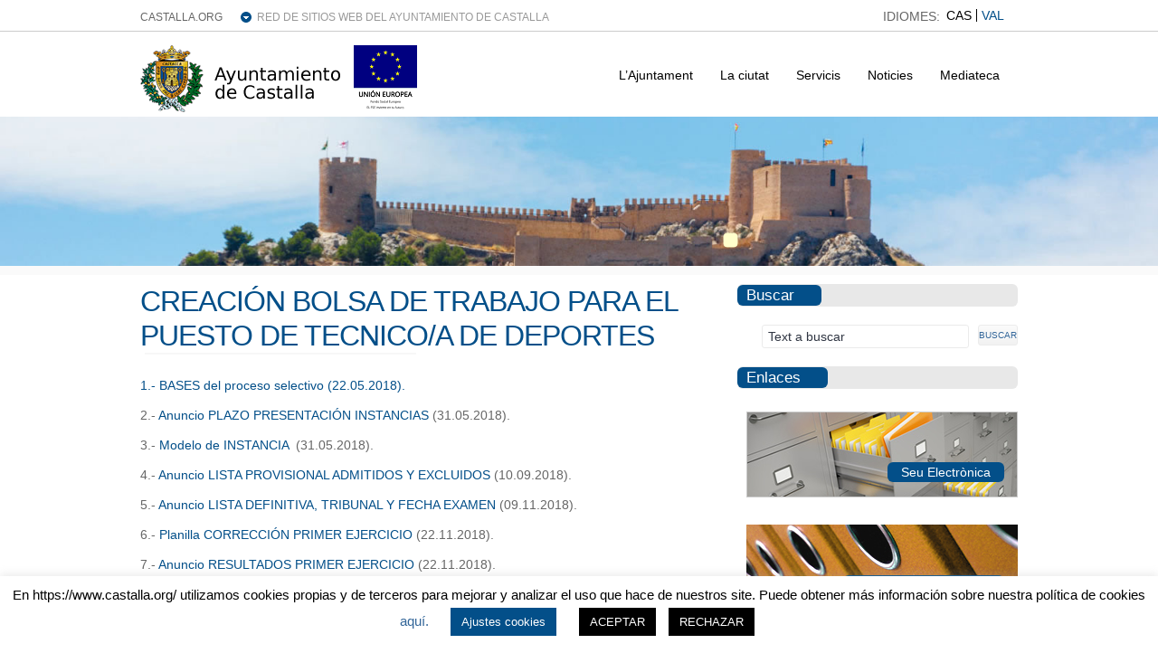

--- FILE ---
content_type: text/html; charset=UTF-8
request_url: https://www.castalla.org/creacion-bolsa-de-trabajo-para-el-puesto-de-tecnicoa-de-deportes/?lang=ca
body_size: 29996
content:
<!DOCTYPE html PUBLIC "-//W3C//DTD XHTML 1.0 Transitional//EN" "http://www.w3.org/TR/xhtml1/DTD/xhtml1-transitional.dtd">

<html xmlns="http://www.w3.org/1999/xhtml" lang="es">

<head profile="http://gmpg.org/xfn/11">

<meta http-equiv="Content-Type" content="text/html; charset=UTF-8" />

<title>   CREACIÓN BOLSA DE TRABAJO PARA EL PUESTO DE TECNICO/A DE DEPORTES  : Ajuntament Castalla</title>

<link rel="stylesheet" href="https://www.castalla.org/wp-content/plugins/sitepress-multilingual-cms/res/css/language-selector.css?v=3.1.4" type="text/css" media="all" />

<link rel="stylesheet" href="https://www.castalla.org/wp-content/themes/wp-clear/style.css" type="text/css" media="screen" />

<link rel="stylesheet" href="https://www.castalla.org/wp-content/themes/wp-clear/style-font.css" type="text/css" media="screen" />

<!-- Hoja de Estilos para WP FullCalendar  -->
<link rel="stylesheet" href="https://www.castalla.org/wp-content/plugins/wp-fullcalendar/includes/css/ui-themes/principal.css" type="text/css" media="screen" />


<!-- <meta name="viewport" content="width=device-width, initial-scale=1.0"/> -->
<meta name='viewport' content='width=device-width, initial-scale=1, maximum-scale=1, user-scalable=no' />

<link rel="pingback" href="https://www.castalla.org/xmlrpc.php" />

<!-- Global site tag (gtag.js) - Google Analytics -->
<script async src="https://www.googletagmanager.com/gtag/js?id=G-2Q892FRVR1"></script>
<script>
  window.dataLayer = window.dataLayer || [];
  function gtag(){dataLayer.push(arguments);}
  gtag('js', new Date());

  gtag('config', 'G-2Q892FRVR1');
</script>

<!--[if lt IE 9]>
<script src="http://css3-mediaqueries-js.googlecode.com/svn/trunk/css3-mediaqueries.js"></script>
<![endif]-->


<meta name='robots' content='max-image-preview:large' />
<link rel='dns-prefetch' href='//www.castalla.org' />
<link rel='dns-prefetch' href='//ajax.googleapis.com' />
<link rel='dns-prefetch' href='//s7.addthis.com' />
<link rel="alternate" type="application/rss+xml" title="Ajuntament Castalla &raquo; Feed" href="https://www.castalla.org/feed/?lang=ca" />
<link rel="alternate" type="application/rss+xml" title="Ajuntament Castalla &raquo; Comments Feed" href="https://www.castalla.org/comments/feed/?lang=ca" />
<link rel="alternate" type="application/rss+xml" title="Ajuntament Castalla &raquo; CREACIÓN BOLSA DE TRABAJO PARA EL PUESTO DE TECNICO/A DE DEPORTES Comments Feed" href="https://www.castalla.org/creacion-bolsa-de-trabajo-para-el-puesto-de-tecnicoa-de-deportes/feed/?lang=ca" />
		<!-- This site uses the Google Analytics by MonsterInsights plugin v8.10.0 - Using Analytics tracking - https://www.monsterinsights.com/ -->
		<!-- Note: MonsterInsights is not currently configured on this site. The site owner needs to authenticate with Google Analytics in the MonsterInsights settings panel. -->
					<!-- No UA code set -->
				<!-- / Google Analytics by MonsterInsights -->
		<script type="text/javascript">
window._wpemojiSettings = {"baseUrl":"https:\/\/s.w.org\/images\/core\/emoji\/14.0.0\/72x72\/","ext":".png","svgUrl":"https:\/\/s.w.org\/images\/core\/emoji\/14.0.0\/svg\/","svgExt":".svg","source":{"concatemoji":"https:\/\/www.castalla.org\/wp-includes\/js\/wp-emoji-release.min.js?ver=6.1"}};
/*! This file is auto-generated */
!function(e,a,t){var n,r,o,i=a.createElement("canvas"),p=i.getContext&&i.getContext("2d");function s(e,t){var a=String.fromCharCode,e=(p.clearRect(0,0,i.width,i.height),p.fillText(a.apply(this,e),0,0),i.toDataURL());return p.clearRect(0,0,i.width,i.height),p.fillText(a.apply(this,t),0,0),e===i.toDataURL()}function c(e){var t=a.createElement("script");t.src=e,t.defer=t.type="text/javascript",a.getElementsByTagName("head")[0].appendChild(t)}for(o=Array("flag","emoji"),t.supports={everything:!0,everythingExceptFlag:!0},r=0;r<o.length;r++)t.supports[o[r]]=function(e){if(p&&p.fillText)switch(p.textBaseline="top",p.font="600 32px Arial",e){case"flag":return s([127987,65039,8205,9895,65039],[127987,65039,8203,9895,65039])?!1:!s([55356,56826,55356,56819],[55356,56826,8203,55356,56819])&&!s([55356,57332,56128,56423,56128,56418,56128,56421,56128,56430,56128,56423,56128,56447],[55356,57332,8203,56128,56423,8203,56128,56418,8203,56128,56421,8203,56128,56430,8203,56128,56423,8203,56128,56447]);case"emoji":return!s([129777,127995,8205,129778,127999],[129777,127995,8203,129778,127999])}return!1}(o[r]),t.supports.everything=t.supports.everything&&t.supports[o[r]],"flag"!==o[r]&&(t.supports.everythingExceptFlag=t.supports.everythingExceptFlag&&t.supports[o[r]]);t.supports.everythingExceptFlag=t.supports.everythingExceptFlag&&!t.supports.flag,t.DOMReady=!1,t.readyCallback=function(){t.DOMReady=!0},t.supports.everything||(n=function(){t.readyCallback()},a.addEventListener?(a.addEventListener("DOMContentLoaded",n,!1),e.addEventListener("load",n,!1)):(e.attachEvent("onload",n),a.attachEvent("onreadystatechange",function(){"complete"===a.readyState&&t.readyCallback()})),(e=t.source||{}).concatemoji?c(e.concatemoji):e.wpemoji&&e.twemoji&&(c(e.twemoji),c(e.wpemoji)))}(window,document,window._wpemojiSettings);
</script>
<style type="text/css">
img.wp-smiley,
img.emoji {
	display: inline !important;
	border: none !important;
	box-shadow: none !important;
	height: 1em !important;
	width: 1em !important;
	margin: 0 0.07em !important;
	vertical-align: -0.1em !important;
	background: none !important;
	padding: 0 !important;
}
</style>
	<link rel='stylesheet' id='colorbox-theme9-css' href='https://www.castalla.org/wp-content/plugins/jquery-colorbox/themes/theme9/colorbox.css?ver=4.6.2' type='text/css' media='screen' />
<link rel='stylesheet' id='wp-block-library-css' href='https://www.castalla.org/wp-includes/css/dist/block-library/style.min.css?ver=6.1' type='text/css' media='all' />
<link rel='stylesheet' id='classic-theme-styles-css' href='https://www.castalla.org/wp-includes/css/classic-themes.min.css?ver=1' type='text/css' media='all' />
<style id='global-styles-inline-css' type='text/css'>
body{--wp--preset--color--black: #000000;--wp--preset--color--cyan-bluish-gray: #abb8c3;--wp--preset--color--white: #ffffff;--wp--preset--color--pale-pink: #f78da7;--wp--preset--color--vivid-red: #cf2e2e;--wp--preset--color--luminous-vivid-orange: #ff6900;--wp--preset--color--luminous-vivid-amber: #fcb900;--wp--preset--color--light-green-cyan: #7bdcb5;--wp--preset--color--vivid-green-cyan: #00d084;--wp--preset--color--pale-cyan-blue: #8ed1fc;--wp--preset--color--vivid-cyan-blue: #0693e3;--wp--preset--color--vivid-purple: #9b51e0;--wp--preset--gradient--vivid-cyan-blue-to-vivid-purple: linear-gradient(135deg,rgba(6,147,227,1) 0%,rgb(155,81,224) 100%);--wp--preset--gradient--light-green-cyan-to-vivid-green-cyan: linear-gradient(135deg,rgb(122,220,180) 0%,rgb(0,208,130) 100%);--wp--preset--gradient--luminous-vivid-amber-to-luminous-vivid-orange: linear-gradient(135deg,rgba(252,185,0,1) 0%,rgba(255,105,0,1) 100%);--wp--preset--gradient--luminous-vivid-orange-to-vivid-red: linear-gradient(135deg,rgba(255,105,0,1) 0%,rgb(207,46,46) 100%);--wp--preset--gradient--very-light-gray-to-cyan-bluish-gray: linear-gradient(135deg,rgb(238,238,238) 0%,rgb(169,184,195) 100%);--wp--preset--gradient--cool-to-warm-spectrum: linear-gradient(135deg,rgb(74,234,220) 0%,rgb(151,120,209) 20%,rgb(207,42,186) 40%,rgb(238,44,130) 60%,rgb(251,105,98) 80%,rgb(254,248,76) 100%);--wp--preset--gradient--blush-light-purple: linear-gradient(135deg,rgb(255,206,236) 0%,rgb(152,150,240) 100%);--wp--preset--gradient--blush-bordeaux: linear-gradient(135deg,rgb(254,205,165) 0%,rgb(254,45,45) 50%,rgb(107,0,62) 100%);--wp--preset--gradient--luminous-dusk: linear-gradient(135deg,rgb(255,203,112) 0%,rgb(199,81,192) 50%,rgb(65,88,208) 100%);--wp--preset--gradient--pale-ocean: linear-gradient(135deg,rgb(255,245,203) 0%,rgb(182,227,212) 50%,rgb(51,167,181) 100%);--wp--preset--gradient--electric-grass: linear-gradient(135deg,rgb(202,248,128) 0%,rgb(113,206,126) 100%);--wp--preset--gradient--midnight: linear-gradient(135deg,rgb(2,3,129) 0%,rgb(40,116,252) 100%);--wp--preset--duotone--dark-grayscale: url('#wp-duotone-dark-grayscale');--wp--preset--duotone--grayscale: url('#wp-duotone-grayscale');--wp--preset--duotone--purple-yellow: url('#wp-duotone-purple-yellow');--wp--preset--duotone--blue-red: url('#wp-duotone-blue-red');--wp--preset--duotone--midnight: url('#wp-duotone-midnight');--wp--preset--duotone--magenta-yellow: url('#wp-duotone-magenta-yellow');--wp--preset--duotone--purple-green: url('#wp-duotone-purple-green');--wp--preset--duotone--blue-orange: url('#wp-duotone-blue-orange');--wp--preset--font-size--small: 13px;--wp--preset--font-size--medium: 20px;--wp--preset--font-size--large: 36px;--wp--preset--font-size--x-large: 42px;--wp--preset--spacing--20: 0.44rem;--wp--preset--spacing--30: 0.67rem;--wp--preset--spacing--40: 1rem;--wp--preset--spacing--50: 1.5rem;--wp--preset--spacing--60: 2.25rem;--wp--preset--spacing--70: 3.38rem;--wp--preset--spacing--80: 5.06rem;}:where(.is-layout-flex){gap: 0.5em;}body .is-layout-flow > .alignleft{float: left;margin-inline-start: 0;margin-inline-end: 2em;}body .is-layout-flow > .alignright{float: right;margin-inline-start: 2em;margin-inline-end: 0;}body .is-layout-flow > .aligncenter{margin-left: auto !important;margin-right: auto !important;}body .is-layout-constrained > .alignleft{float: left;margin-inline-start: 0;margin-inline-end: 2em;}body .is-layout-constrained > .alignright{float: right;margin-inline-start: 2em;margin-inline-end: 0;}body .is-layout-constrained > .aligncenter{margin-left: auto !important;margin-right: auto !important;}body .is-layout-constrained > :where(:not(.alignleft):not(.alignright):not(.alignfull)){max-width: var(--wp--style--global--content-size);margin-left: auto !important;margin-right: auto !important;}body .is-layout-constrained > .alignwide{max-width: var(--wp--style--global--wide-size);}body .is-layout-flex{display: flex;}body .is-layout-flex{flex-wrap: wrap;align-items: center;}body .is-layout-flex > *{margin: 0;}:where(.wp-block-columns.is-layout-flex){gap: 2em;}.has-black-color{color: var(--wp--preset--color--black) !important;}.has-cyan-bluish-gray-color{color: var(--wp--preset--color--cyan-bluish-gray) !important;}.has-white-color{color: var(--wp--preset--color--white) !important;}.has-pale-pink-color{color: var(--wp--preset--color--pale-pink) !important;}.has-vivid-red-color{color: var(--wp--preset--color--vivid-red) !important;}.has-luminous-vivid-orange-color{color: var(--wp--preset--color--luminous-vivid-orange) !important;}.has-luminous-vivid-amber-color{color: var(--wp--preset--color--luminous-vivid-amber) !important;}.has-light-green-cyan-color{color: var(--wp--preset--color--light-green-cyan) !important;}.has-vivid-green-cyan-color{color: var(--wp--preset--color--vivid-green-cyan) !important;}.has-pale-cyan-blue-color{color: var(--wp--preset--color--pale-cyan-blue) !important;}.has-vivid-cyan-blue-color{color: var(--wp--preset--color--vivid-cyan-blue) !important;}.has-vivid-purple-color{color: var(--wp--preset--color--vivid-purple) !important;}.has-black-background-color{background-color: var(--wp--preset--color--black) !important;}.has-cyan-bluish-gray-background-color{background-color: var(--wp--preset--color--cyan-bluish-gray) !important;}.has-white-background-color{background-color: var(--wp--preset--color--white) !important;}.has-pale-pink-background-color{background-color: var(--wp--preset--color--pale-pink) !important;}.has-vivid-red-background-color{background-color: var(--wp--preset--color--vivid-red) !important;}.has-luminous-vivid-orange-background-color{background-color: var(--wp--preset--color--luminous-vivid-orange) !important;}.has-luminous-vivid-amber-background-color{background-color: var(--wp--preset--color--luminous-vivid-amber) !important;}.has-light-green-cyan-background-color{background-color: var(--wp--preset--color--light-green-cyan) !important;}.has-vivid-green-cyan-background-color{background-color: var(--wp--preset--color--vivid-green-cyan) !important;}.has-pale-cyan-blue-background-color{background-color: var(--wp--preset--color--pale-cyan-blue) !important;}.has-vivid-cyan-blue-background-color{background-color: var(--wp--preset--color--vivid-cyan-blue) !important;}.has-vivid-purple-background-color{background-color: var(--wp--preset--color--vivid-purple) !important;}.has-black-border-color{border-color: var(--wp--preset--color--black) !important;}.has-cyan-bluish-gray-border-color{border-color: var(--wp--preset--color--cyan-bluish-gray) !important;}.has-white-border-color{border-color: var(--wp--preset--color--white) !important;}.has-pale-pink-border-color{border-color: var(--wp--preset--color--pale-pink) !important;}.has-vivid-red-border-color{border-color: var(--wp--preset--color--vivid-red) !important;}.has-luminous-vivid-orange-border-color{border-color: var(--wp--preset--color--luminous-vivid-orange) !important;}.has-luminous-vivid-amber-border-color{border-color: var(--wp--preset--color--luminous-vivid-amber) !important;}.has-light-green-cyan-border-color{border-color: var(--wp--preset--color--light-green-cyan) !important;}.has-vivid-green-cyan-border-color{border-color: var(--wp--preset--color--vivid-green-cyan) !important;}.has-pale-cyan-blue-border-color{border-color: var(--wp--preset--color--pale-cyan-blue) !important;}.has-vivid-cyan-blue-border-color{border-color: var(--wp--preset--color--vivid-cyan-blue) !important;}.has-vivid-purple-border-color{border-color: var(--wp--preset--color--vivid-purple) !important;}.has-vivid-cyan-blue-to-vivid-purple-gradient-background{background: var(--wp--preset--gradient--vivid-cyan-blue-to-vivid-purple) !important;}.has-light-green-cyan-to-vivid-green-cyan-gradient-background{background: var(--wp--preset--gradient--light-green-cyan-to-vivid-green-cyan) !important;}.has-luminous-vivid-amber-to-luminous-vivid-orange-gradient-background{background: var(--wp--preset--gradient--luminous-vivid-amber-to-luminous-vivid-orange) !important;}.has-luminous-vivid-orange-to-vivid-red-gradient-background{background: var(--wp--preset--gradient--luminous-vivid-orange-to-vivid-red) !important;}.has-very-light-gray-to-cyan-bluish-gray-gradient-background{background: var(--wp--preset--gradient--very-light-gray-to-cyan-bluish-gray) !important;}.has-cool-to-warm-spectrum-gradient-background{background: var(--wp--preset--gradient--cool-to-warm-spectrum) !important;}.has-blush-light-purple-gradient-background{background: var(--wp--preset--gradient--blush-light-purple) !important;}.has-blush-bordeaux-gradient-background{background: var(--wp--preset--gradient--blush-bordeaux) !important;}.has-luminous-dusk-gradient-background{background: var(--wp--preset--gradient--luminous-dusk) !important;}.has-pale-ocean-gradient-background{background: var(--wp--preset--gradient--pale-ocean) !important;}.has-electric-grass-gradient-background{background: var(--wp--preset--gradient--electric-grass) !important;}.has-midnight-gradient-background{background: var(--wp--preset--gradient--midnight) !important;}.has-small-font-size{font-size: var(--wp--preset--font-size--small) !important;}.has-medium-font-size{font-size: var(--wp--preset--font-size--medium) !important;}.has-large-font-size{font-size: var(--wp--preset--font-size--large) !important;}.has-x-large-font-size{font-size: var(--wp--preset--font-size--x-large) !important;}
.wp-block-navigation a:where(:not(.wp-element-button)){color: inherit;}
:where(.wp-block-columns.is-layout-flex){gap: 2em;}
.wp-block-pullquote{font-size: 1.5em;line-height: 1.6;}
</style>
<link rel='stylesheet' id='cookie-law-info-css' href='https://www.castalla.org/wp-content/plugins/cookie-law-info/legacy/public/css/cookie-law-info-public.css?ver=3.0.4' type='text/css' media='all' />
<link rel='stylesheet' id='cookie-law-info-gdpr-css' href='https://www.castalla.org/wp-content/plugins/cookie-law-info/legacy/public/css/cookie-law-info-gdpr.css?ver=3.0.4' type='text/css' media='all' />
<link rel='stylesheet' id='wprssmi_template_styles-css' href='https://www.castalla.org/wp-content/plugins/wp-rss-multi-importer/templates/templates.css?ver=6.1' type='text/css' media='all' />
<link rel='stylesheet' id='contact-form-7-css' href='https://www.castalla.org/wp-content/plugins/contact-form-7/includes/css/styles.css?ver=3.8' type='text/css' media='all' />
<link rel='stylesheet' id='events-manager-css' href='https://www.castalla.org/wp-content/plugins/events-manager/includes/css/events_manager.css?ver=5.52' type='text/css' media='all' />
<link rel='stylesheet' id='style2-os-css-css' href='https://www.castalla.org/wp-content/plugins/gallery-video/style/style2-os.css?ver=6.1' type='text/css' media='all' />
<link rel='stylesheet' id='lightbox-css-css' href='https://www.castalla.org/wp-content/plugins/gallery-video/style/lightbox.css?ver=6.1' type='text/css' media='all' />
<link rel='stylesheet' id='videogallery-all-css-css' href='https://www.castalla.org/wp-content/plugins/gallery-video/style/videogallery-all.css?ver=6.1' type='text/css' media='all' />
<link rel='stylesheet' id='hamburger.css-css' href='https://www.castalla.org/wp-content/plugins/wp-responsive-menu/assets/css/wpr-hamburger.css?ver=3.1.7.2' type='text/css' media='all' />
<link rel='stylesheet' id='wprmenu.css-css' href='https://www.castalla.org/wp-content/plugins/wp-responsive-menu/assets/css/wprmenu.css?ver=3.1.7.2' type='text/css' media='all' />
<style id='wprmenu.css-inline-css' type='text/css'>
@media only screen and ( max-width: 768px ) {html body div.wprm-wrapper {overflow: scroll;}#mg-wprm-wrap ul li {border-top: solid 1px rgb( 71,71,71 );border-bottom: solid 1px rgb( 19,18,18 );}#wprmenu_bar {background-image: url();background-size:;background-repeat: ;}#wprmenu_bar {background-color: #0D0D0D;}html body div#mg-wprm-wrap .wpr_submit .icon.icon-search {color: ;}#wprmenu_bar .menu_title,#wprmenu_bar .wprmenu_icon_menu,#wprmenu_bar .menu_title a {color: #F2F2F2;}#wprmenu_bar .menu_title {font-size: px;font-weight: ;}#mg-wprm-wrap li.menu-item a {font-size: px;text-transform: ;font-weight: ;}#mg-wprm-wrap li.menu-item-has-children ul.sub-menu a {font-size: px;text-transform: ;font-weight: ;}#mg-wprm-wrap li.current-menu-item > a {background: ;}#mg-wprm-wrap li.current-menu-item > a,#mg-wprm-wrap li.current-menu-item span.wprmenu_icon{color:!important;}#mg-wprm-wrap {background-color: #2E2E2E;}.cbp-spmenu-push-toright,.cbp-spmenu-push-toright .mm-slideout {left: 80% ;}.cbp-spmenu-push-toleft {left: -80% ;}#mg-wprm-wrap.cbp-spmenu-right,#mg-wprm-wrap.cbp-spmenu-left,#mg-wprm-wrap.cbp-spmenu-right.custom,#mg-wprm-wrap.cbp-spmenu-left.custom,.cbp-spmenu-vertical {width: 80%;max-width: px;}#mg-wprm-wrap ul#wprmenu_menu_ul li.menu-item a,div#mg-wprm-wrap ul li span.wprmenu_icon {color: #CFCFCF;}#mg-wprm-wrap ul#wprmenu_menu_ul li.menu-item:valid ~ a{color: ;}#mg-wprm-wrap ul#wprmenu_menu_ul li.menu-item a:hover {background: ;color: #606060 !important;}div#mg-wprm-wrap ul>li:hover>span.wprmenu_icon {color: #606060 !important;}.wprmenu_bar .hamburger-inner,.wprmenu_bar .hamburger-inner::before,.wprmenu_bar .hamburger-inner::after {background: ;}.wprmenu_bar .hamburger:hover .hamburger-inner,.wprmenu_bar .hamburger:hover .hamburger-inner::before,.wprmenu_bar .hamburger:hover .hamburger-inner::after {background: ;}div.wprmenu_bar div.hamburger{padding-right: 6px !important;}#wprmenu_menu.left {width:80%;left: -80%;right: auto;}#wprmenu_menu.right {width:80%;right: -80%;left: auto;}.wprmenu_bar .hamburger {float: left;}.wprmenu_bar #custom_menu_icon.hamburger {top: px;left: px;float: left !important;background-color: ;}Array{ display: none !important; }.wpr_custom_menu #custom_menu_icon {display: block;}html { padding-top: 42px !important; }#wprmenu_bar,#mg-wprm-wrap { display: block; }div#wpadminbar { position: fixed; }}
</style>
<link rel='stylesheet' id='wpr_icons-css' href='https://www.castalla.org/wp-content/plugins/wp-responsive-menu/inc/assets/icons/wpr-icons.css?ver=3.1.7.2' type='text/css' media='all' />
<link rel='stylesheet' id='wp-pagenavi-css' href='https://www.castalla.org/wp-content/themes/wp-clear/pagenavi-css.css?ver=2.70' type='text/css' media='all' />
<link rel='stylesheet' id='wp-fullcalendar-css' href='https://www.castalla.org/wp-content/plugins/wp-fullcalendar/includes/css/main.css?ver=6.1' type='text/css' media='all' />
<link rel='stylesheet' id='addthis_all_pages-css' href='https://www.castalla.org/wp-content/plugins/addthis/frontend/build/addthis_wordpress_public.min.css?ver=6.1' type='text/css' media='all' />
<link rel='stylesheet' id='bxslider-styles-css' href='https://www.castalla.org/wp-content/plugins/bxslider-wp/bxslider/jquery.bxslider.css?ver=1.5.2' type='text/css' media='all' />
<script type='text/javascript' src='https://www.castalla.org/wp-includes/js/jquery/jquery.min.js?ver=3.6.1' id='jquery-core-js'></script>
<script type='text/javascript' src='https://www.castalla.org/wp-includes/js/jquery/jquery-migrate.min.js?ver=3.3.2' id='jquery-migrate-js'></script>
<script type='text/javascript' id='colorbox-js-extra'>
/* <![CDATA[ */
var jQueryColorboxSettingsArray = {"jQueryColorboxVersion":"4.6.2","colorboxInline":"false","colorboxIframe":"false","colorboxGroupId":"","colorboxTitle":"","colorboxWidth":"false","colorboxHeight":"false","colorboxMaxWidth":"false","colorboxMaxHeight":"false","colorboxSlideshow":"false","colorboxSlideshowAuto":"false","colorboxScalePhotos":"true","colorboxPreloading":"false","colorboxOverlayClose":"true","colorboxLoop":"true","colorboxEscKey":"true","colorboxArrowKey":"true","colorboxScrolling":"true","colorboxOpacity":"0.85","colorboxTransition":"elastic","colorboxSpeed":"350","colorboxSlideshowSpeed":"2500","colorboxClose":"cerrar","colorboxNext":"siguiente","colorboxPrevious":"anterior","colorboxSlideshowStart":"comenzar slideshow","colorboxSlideshowStop":"parar slideshow","colorboxCurrent":"{current} de {total} im\u00e1genes","colorboxXhrError":"This content failed to load.","colorboxImgError":"This image failed to load.","colorboxImageMaxWidth":"90%","colorboxImageMaxHeight":"90%","colorboxImageHeight":"false","colorboxImageWidth":"false","colorboxLinkHeight":"false","colorboxLinkWidth":"false","colorboxInitialHeight":"100","colorboxInitialWidth":"300","autoColorboxJavaScript":"","autoHideFlash":"","autoColorbox":"true","autoColorboxGalleries":"","addZoomOverlay":"","useGoogleJQuery":"","colorboxAddClassToLinks":""};
/* ]]> */
</script>
<script type='text/javascript' src='https://www.castalla.org/wp-content/plugins/jquery-colorbox/js/jquery.colorbox-min.js?ver=1.4.33' id='colorbox-js'></script>
<script type='text/javascript' src='https://www.castalla.org/wp-content/plugins/jquery-colorbox/js/jquery-colorbox-wrapper-min.js?ver=4.6.2' id='colorbox-wrapper-js'></script>
<script type='text/javascript' id='cookie-law-info-js-extra'>
/* <![CDATA[ */
var Cli_Data = {"nn_cookie_ids":[],"cookielist":[],"non_necessary_cookies":[],"ccpaEnabled":"","ccpaRegionBased":"","ccpaBarEnabled":"","strictlyEnabled":["necessary","obligatoire"],"ccpaType":"gdpr","js_blocking":"","custom_integration":"","triggerDomRefresh":"","secure_cookies":""};
var cli_cookiebar_settings = {"animate_speed_hide":"500","animate_speed_show":"500","background":"#FFF","border":"#b1a6a6c2","border_on":"","button_1_button_colour":"#000","button_1_button_hover":"#000000","button_1_link_colour":"#fff","button_1_as_button":"1","button_1_new_win":"","button_2_button_colour":"#333","button_2_button_hover":"#292929","button_2_link_colour":"#444","button_2_as_button":"","button_2_hidebar":"","button_3_button_colour":"#000","button_3_button_hover":"#000000","button_3_link_colour":"#fff","button_3_as_button":"1","button_3_new_win":"","button_4_button_colour":"#034f89","button_4_button_hover":"#023f6e","button_4_link_colour":"#ffffff","button_4_as_button":"1","button_7_button_colour":"#61a229","button_7_button_hover":"#4e8221","button_7_link_colour":"#fff","button_7_as_button":"1","button_7_new_win":"","font_family":"inherit","header_fix":"","notify_animate_hide":"1","notify_animate_show":"","notify_div_id":"#cookie-law-info-bar","notify_position_horizontal":"right","notify_position_vertical":"bottom","scroll_close":"","scroll_close_reload":"","accept_close_reload":"","reject_close_reload":"","showagain_tab":"1","showagain_background":"#fff","showagain_border":"#000","showagain_div_id":"#cookie-law-info-again","showagain_x_position":"100px","text":"#000","show_once_yn":"","show_once":"10000","logging_on":"","as_popup":"","popup_overlay":"1","bar_heading_text":"","cookie_bar_as":"banner","popup_showagain_position":"bottom-right","widget_position":"left"};
var log_object = {"ajax_url":"https:\/\/www.castalla.org\/wp-admin\/admin-ajax.php"};
/* ]]> */
</script>
<script type='text/javascript' src='https://www.castalla.org/wp-content/plugins/cookie-law-info/legacy/public/js/cookie-law-info-public.js?ver=3.0.4' id='cookie-law-info-js'></script>
<script type='text/javascript' src='https://www.castalla.org/wp-includes/js/jquery/ui/core.min.js?ver=1.13.2' id='jquery-ui-core-js'></script>
<script type='text/javascript' src='https://www.castalla.org/wp-includes/js/jquery/ui/mouse.min.js?ver=1.13.2' id='jquery-ui-mouse-js'></script>
<script type='text/javascript' src='https://www.castalla.org/wp-includes/js/jquery/ui/sortable.min.js?ver=1.13.2' id='jquery-ui-sortable-js'></script>
<script type='text/javascript' src='https://www.castalla.org/wp-includes/js/jquery/ui/datepicker.min.js?ver=1.13.2' id='jquery-ui-datepicker-js'></script>
<script type='text/javascript' id='jquery-ui-datepicker-js-after'>
jQuery(function(jQuery){jQuery.datepicker.setDefaults({"closeText":"Close","currentText":"Today","monthNames":["Gener","Febrer","Mar\u00e7","Abril","Maig","Juny","Julio","Agost","Setembre","Octubre","Novembre","Desembre"],"monthNamesShort":["Jan","Feb","Mar","Apr","Maig","Jun","Jul","Aug","Sep","Oct","Nov","Dec"],"nextText":"Next","prevText":"Previous","dayNames":["Sunday","Monday","Tuesday","Wednesday","Thursday","Friday","Saturday"],"dayNamesShort":["Sun","Mon","Tue","Wed","Thu","Fri","Sat"],"dayNamesMin":["S","M","T","W","T","F","S"],"dateFormat":"d-MM-yy","firstDay":1,"isRTL":false});});
</script>
<script type='text/javascript' src='https://www.castalla.org/wp-includes/js/jquery/ui/menu.min.js?ver=1.13.2' id='jquery-ui-menu-js'></script>
<script type='text/javascript' src='https://www.castalla.org/wp-includes/js/dist/vendor/regenerator-runtime.min.js?ver=0.13.9' id='regenerator-runtime-js'></script>
<script type='text/javascript' src='https://www.castalla.org/wp-includes/js/dist/vendor/wp-polyfill.min.js?ver=3.15.0' id='wp-polyfill-js'></script>
<script type='text/javascript' src='https://www.castalla.org/wp-includes/js/dist/dom-ready.min.js?ver=392bdd43726760d1f3ca' id='wp-dom-ready-js'></script>
<script type='text/javascript' src='https://www.castalla.org/wp-includes/js/dist/hooks.min.js?ver=4169d3cf8e8d95a3d6d5' id='wp-hooks-js'></script>
<script type='text/javascript' src='https://www.castalla.org/wp-includes/js/dist/i18n.min.js?ver=9e794f35a71bb98672ae' id='wp-i18n-js'></script>
<script type='text/javascript' id='wp-i18n-js-after'>
wp.i18n.setLocaleData( { 'text direction\u0004ltr': [ 'ltr' ] } );
</script>
<script type='text/javascript' src='https://www.castalla.org/wp-includes/js/dist/a11y.min.js?ver=ecce20f002eda4c19664' id='wp-a11y-js'></script>
<script type='text/javascript' id='jquery-ui-autocomplete-js-extra'>
/* <![CDATA[ */
var uiAutocompleteL10n = {"noResults":"No results found.","oneResult":"1 result found. Use up and down arrow keys to navigate.","manyResults":"%d results found. Use up and down arrow keys to navigate.","itemSelected":"Item selected."};
/* ]]> */
</script>
<script type='text/javascript' src='https://www.castalla.org/wp-includes/js/jquery/ui/autocomplete.min.js?ver=1.13.2' id='jquery-ui-autocomplete-js'></script>
<script type='text/javascript' src='https://www.castalla.org/wp-includes/js/jquery/ui/resizable.min.js?ver=1.13.2' id='jquery-ui-resizable-js'></script>
<script type='text/javascript' src='https://www.castalla.org/wp-includes/js/jquery/ui/draggable.min.js?ver=1.13.2' id='jquery-ui-draggable-js'></script>
<script type='text/javascript' src='https://www.castalla.org/wp-includes/js/jquery/ui/controlgroup.min.js?ver=1.13.2' id='jquery-ui-controlgroup-js'></script>
<script type='text/javascript' src='https://www.castalla.org/wp-includes/js/jquery/ui/checkboxradio.min.js?ver=1.13.2' id='jquery-ui-checkboxradio-js'></script>
<script type='text/javascript' src='https://www.castalla.org/wp-includes/js/jquery/ui/button.min.js?ver=1.13.2' id='jquery-ui-button-js'></script>
<script type='text/javascript' src='https://www.castalla.org/wp-includes/js/jquery/ui/dialog.min.js?ver=1.13.2' id='jquery-ui-dialog-js'></script>
<script type='text/javascript' id='events-manager-js-extra'>
/* <![CDATA[ */
var EM = {"ajaxurl":"https:\/\/www.castalla.org\/wp-admin\/admin-ajax.php","locationajaxurl":"https:\/\/www.castalla.org\/wp-admin\/admin-ajax.php?action=locations_search","firstDay":"1","locale":"ca","dateFormat":"dd\/mm\/yy","ui_css":"https:\/\/www.castalla.org\/wp-content\/plugins\/events-manager\/includes\/css\/ui-lightness.css","show24hours":"1","is_ssl":"1","txt_search":"Buscar","txt_searching":"Cercant...","txt_loading":"Carregant...","event_reschedule_warning":"Segur que vols reprogramar aquest esdeveniment recurrent? Si ho fas, perdr\u00e0s tota la informaci\u00f3 de reserva i els antics esdeveniments recurrents ser\u00e0n eliminats.","event_detach_warning":"Est\u00e0 segur que desitja desassociar aquest esdeveniment? Si ho fas, aquest esdeveniment ser\u00e0 independent del conjunt d'esdeveniments recurrents.","delete_recurrence_warning":"Est\u00e0s segur que vols esborrar totes les recurr\u00e8ncies d'aquest esdeveniment? Tots els esdeveniments seran moguts a la paperera.","locale_data":{"closeText":"Tancar","prevText":"&#x3c;Ant","nextText":"Seg&#x3e;","currentText":"Avui","monthNames":["Gener","Febrer","Mar&ccedil;","Abril","Maig","Juny","Juliol","Agost","Setembre","Octubre","Novembre","Desembre"],"monthNamesShort":["Gen","Feb","Mar","Abr","Mai","Jun","Jul","Ago","Set","Oct","Nov","Des"],"dayNames":["Diumenge","Dilluns","Dimarts","Dimecres","Dijous","Divendres","Dissabte"],"dayNamesShort":["Dug","Dln","Dmt","Dmc","Djs","Dvn","Dsb"],"dayNamesMin":["Dg","Dl","Dt","Dc","Dj","Dv","Ds"],"weekHeader":"Sm","dateFormat":"dd\/mm\/yy","firstDay":1,"isRTL":false,"showMonthAfterYear":false,"yearSuffix":""}};
/* ]]> */
</script>
<script type='text/javascript' src='https://www.castalla.org/wp-content/plugins/events-manager/includes/js/events-manager.js?ver=5.52' id='events-manager-js'></script>
<script type='text/javascript' src='https://ajax.googleapis.com/ajax/libs/jquery/1.10.2/jquery.min.js?ver=6.1' id='videogallery_jquery-js'></script>
<script type='text/javascript' src='https://www.castalla.org/wp-content/plugins/gallery-video/js/video_gallery-all.js?ver=6.1' id='video_gallery-all-js-js'></script>
<script type='text/javascript' src='https://www.castalla.org/wp-content/plugins/wp-responsive-menu/assets/js/modernizr.custom.js?ver=3.1.7.2' id='modernizr-js'></script>
<script type='text/javascript' src='https://www.castalla.org/wp-content/plugins/wp-responsive-menu/assets/js/jquery.touchSwipe.min.js?ver=3.1.7.2' id='touchSwipe-js'></script>
<script type='text/javascript' id='wprmenu.js-js-extra'>
/* <![CDATA[ */
var wprmenu = {"zooming":"no","from_width":"768","push_width":"","menu_width":"80","parent_click":"","swipe":"","enable_overlay":""};
/* ]]> */
</script>
<script type='text/javascript' src='https://www.castalla.org/wp-content/plugins/wp-responsive-menu/assets/js/wprmenu.js?ver=3.1.7.2' id='wprmenu.js-js'></script>
<script type='text/javascript' id='wp-fullcalendar-js-extra'>
/* <![CDATA[ */
var WPFC = {"ajaxurl":"https:\/\/www.castalla.org\/wp-admin\/admin-ajax.php","firstDay":"1","wpfc_theme":"1","wpfc_limit":"30","wpfc_limit_txt":"m\u00e1s ...","wpfc_theme_css":"principal","wpfc_qtips":"1","wpfc_qtips_classes":"ui-tooltip-light ui-tooltip-rounded","wpfc_qtips_my":"top center","wpfc_qtips_at":"bottom center","wpfc_locale":{"closeText":"Tancar","prevText":"&#x3c;Ant","nextText":"Seg&#x3e;","currentText":"Avui","monthNames":["Gener","Febrer","Mar&ccedil;","Abril","Maig","Juny","Juliol","Agost","Setembre","Octubre","Novembre","Desembre"],"monthNamesShort":["Gen","Feb","Mar","Abr","Mai","Jun","Jul","Ago","Set","Oct","Nov","Des"],"dayNames":["Diumenge","Dilluns","Dimarts","Dimecres","Dijous","Divendres","Dissabte"],"dayNamesShort":["Dug","Dln","Dmt","Dmc","Djs","Dvn","Dsb"],"dayNamesMin":["Dg","Dl","Dt","Dc","Dj","Dv","Ds"],"weekHeader":"Sm","dateFormat":"dd\/mm\/yy","firstDay":"1","isRTL":false,"showMonthAfterYear":false,"yearSuffix":"","buttonText":{"today":"Avui","month":"Mes","week":"Setmana","day":"Dia"}}};
/* ]]> */
</script>
<script type='text/javascript' src='https://www.castalla.org/wp-content/plugins/wp-fullcalendar/includes/js/main.js?ver=6.1' id='wp-fullcalendar-js'></script>
<script type='text/javascript' src='https://www.castalla.org/wp-admin/admin-ajax.php?action=addthis_global_options_settings&#038;ver=6.1' id='addthis_global_options-js'></script>
<script type='text/javascript' src='https://s7.addthis.com/js/300/addthis_widget.js?ver=6.1#pubid=wp-c0e2739dd5605a8b3c173eb7c7585a47' id='addthis_widget-js'></script>
<script type='text/javascript' src='https://www.castalla.org/wp-content/plugins/bxslider-wp/bxslider/jquery.bxslider.min.js?ver=1.5.2' id='bxslider-js'></script>
<script type='text/javascript' src='https://www.castalla.org/wp-content/plugins/bxslider-wp/js/initialize.js?ver=1.5.2' id='bxslider-initialize-js'></script>
<script type='text/javascript' src='https://www.castalla.org/wp-content/themes/wp-clear/js/external.js?ver=6.1' id='external-js'></script>
<script type='text/javascript' src='https://www.castalla.org/wp-content/themes/wp-clear/js/suckerfish.js?ver=6.1' id='suckerfish-js'></script>
<script type='text/javascript' src='https://www.castalla.org/wp-content/themes/wp-clear/js/suckerfish-cat.js?ver=6.1' id='suckerfish-cat-js'></script>
<link rel="https://api.w.org/" href="https://www.castalla.org/wp-json/" /><link rel="alternate" type="application/json" href="https://www.castalla.org/wp-json/wp/v2/pages/14844" /><link rel="EditURI" type="application/rsd+xml" title="RSD" href="https://www.castalla.org/xmlrpc.php?rsd" />
<link rel="wlwmanifest" type="application/wlwmanifest+xml" href="https://www.castalla.org/wp-includes/wlwmanifest.xml" />
<meta name="generator" content="WordPress 6.1" />
<link rel='shortlink' href='https://www.castalla.org/?p=14844' />
<link rel="alternate" type="application/json+oembed" href="https://www.castalla.org/wp-json/oembed/1.0/embed?url=https%3A%2F%2Fwww.castalla.org%2Fcreacion-bolsa-de-trabajo-para-el-puesto-de-tecnicoa-de-deportes%2F%3Flang%3Dca" />
<link rel="alternate" type="text/xml+oembed" href="https://www.castalla.org/wp-json/oembed/1.0/embed?url=https%3A%2F%2Fwww.castalla.org%2Fcreacion-bolsa-de-trabajo-para-el-puesto-de-tecnicoa-de-deportes%2F%3Flang%3Dca&#038;format=xml" />
<meta name="generator" content="WPML ver:3.1.4 stt:8,1,2;0" />
<link rel="alternate" hreflang="es-ES" href="https://www.castalla.org/creacion-bolsa-de-trabajo-para-el-puesto-de-tecnicoa-de-deportes/" />
<link rel="alternate" hreflang="ca" href="https://www.castalla.org/creacion-bolsa-de-trabajo-para-el-puesto-de-tecnicoa-de-deportes/?lang=ca" />

<style type="text/css">											
</style>
<!-- Alternate Stylesheet -->
<link href="https://www.castalla.org/wp-content/themes/wp-clear/styles/default.css" rel="stylesheet" type="text/css" />

<!-- Custom Styles from Theme Setting Page -->
<style type="text/css">
#sitetitle,#sitetitle .title {text-align:left;}
#sitetitle .title {font-size:20px;font-weight:normal;font-family:Arial,Helvetica,sans-serif;}
#sitetitle .description, #sitetitle .title, #sitetitle .title a {color:#000000;}
#sitetitle .title,#sitetitle .description {float:none;text-indent:-999em;position:absolute;display:none;left:-999em;}
#head-content {padding-right:2%;padding-left:2%;max-width:96%;background-color:#ffffff;}
#topnav,#topnav ul ul a {font-size:1em;font-weight:normal;font-family:Arial,Helvetica,sans-serif;background:#ffffff;}
#topnav ul a,#topnav ul ul a {color:#000000;}
#topnav ul a:hover,#topnav ul ul a:hover {color:#ffffff;}
#topnav ul a:hover,#topnav ul ul a:hover {background-color:#034f89;}
.maincontent a, .maincontent a:link, .maincontent a:visited {color:#034f89;}
a.comment-reply-link,a.comment-reply-link:link,a.comment-reply-link:visited,#commentform input#submit,.archive-tabs a,.archive-tabs a:link,.archive-tabs a:visited,a.more-link,a.more-link:link,a.more-link:visited {text-shadow:0 0 0;border:0;background-color:#034f89;}
a.comment-reply-link,a.comment-reply-link:link,a.comment-reply-link:visited,#commentform input#submit,.archive-tabs a,.archive-tabs a:link,.archive-tabs a:visited,a.more-link,a.more-link:link,a.more-link:visited {color:#ffffff;}
#footer {background:#e8e8e8;color:#999999;}
#footer a, #footer a:link, #footer a:visited {color:#034f89;}
</style>

<!-- Styles from custom.css -->
<link href="https://www.castalla.org/wp-content/themes/wp-clear/custom.css" rel="stylesheet" type="text/css" />

<script src="https://code.jquery.com/jquery-migrate-1.2.1.js"></script>

<script>
// alert(WPFC.ajaxurl);
</script>
<link rel="stylesheet" href="https://www.castalla.org/wp-content/themes/wp-clear/styles/estilos_1.css" type="text/css" media="screen" />


<script>

jQuery(document).ready(function(){
    if (jQuery('.widget_em_widget .listadoNoticias .foto img').length = '0'){
        jQuery('.widget_em_widget .listadoNoticias .contenttexto').addClass('sinFoto');
    }
    else{
        jQuery('.widget_em_widget .listadoNoticias .contenttexto').removeClass('sinFoto');
    }
    /*
    jQuery("#catnav ul li div").addClass('ocultar');

    jQuery("#catnav ul li").on('mouseover', function(){
        jQuery(this).removeClass('ocultar');
    });

    jQuery("#catnav ul li").mouseleave(function () {
        jQuery("#catnav ul li div").addClass('ocultar');
    });



    jQuery(function()
    {
        // Calcular el tamaño del menú para posicionar el submenu
        var div_alto = jQuery("#catnav li:hover").height();
        var marginTop = div_alto + 59;

        // Activa y desactiva la capa del submenu
        var jQuerydropdowns = jQuery('li.menu-item-has-children');

        jQuerydropdowns

            .on('mouseover', function()
            {
var posicionLi = jQuery("#catnav li:hover").offset().top;
var alturaMenu = jQuery("#catnav").outerHeight();
var tamBotonLi = jQuery(".menu-item-has-children").outerHeight();

                var jQuerythis = jQuery(this);

                jQuerythis.prop('hoverIntent', function()
                {
                    jQuerythis.addClass('hover');
                    if (posicionLi > '120'){
                        jQuery('#catnav .subMenu').css('margin-top', marginTop);
                    }
                    else{
                        if (alturaMenu > '120'){
                            jQuery('#catnav .subMenu').css('height', 280 + tamBotonLi);
                        }
                    }
                });
            })
            .on('mouseleave', function()
            {
                var jQuerythis = jQuery(this);

                jQuerythis.prop('hoverTimeout', function()
                {
                    jQuerythis.removeClass('hover');
                    jQuery('#catnav .subMenu').css('margin-top', '0');
                    jQuery('#catnav .subMenu').css('height', 280);
                });
            });
    });*/


});

</script>


</head>

<body class="page-template-default page page-id-14844 c-sw">
<div class="outer-wrap">
    <div id="topnav">
        <div class="contentTop">

            <div class="miniescudo">
                <a href="https://castalla.org/"><span class="textoescudo">Castalla.org</span></a>
            </div>

            <div class="redsitios">
                <span class="desplegable">Red de Sitios Web del Ayuntamiento de Castalla
                <ul>
                    <li>
                        <a title="ADL" target="" href="https://adl.castalla.org">
                            Agencia de Desarrollo Local
                        </a>
                    </li>
                    <li>
                        <a title="Ayuntamiento" target="" href="https://www.castalla.org">
                            Ayuntamiento de Castalla
                        </a>
                    </li>
                    <li>
                        <a title="Deportes Castalla" target="" href="https://deportes.castalla.org">
                            Concejalía de Deportes
                        </a>
                    </li>
                    <li>
                        <a title="San Isidro" target="" href="http://feriasanisidrocastalla.com/">
                            Feria San Isidro Castalla
                        </a>
                    </li>
                    <li>
                        <a title="Patrimonio Cultural" target="" href="https://patrimoniocultural.castalla.org">
                            Patrimonio Cultural
                        </a>
                    </li>
                    <li>
                        <a title="Policía local" target="" href="https://policia.castalla.org">
                            Policía Local
                        </a>
                    </li>
                    <li>
                        <a title="Cultura" target="" href="https://cultura.castalla.org">
                            Cultura
                        </a>
                    </li>
                    <li>
                        <a title="Turismo" target="" href="https://www.turismocastalla.com/">
                            Turismo de Castalla
                        </a>
                    </li>
                    <li>
                        <a title="Servicios sociales" target="" href="https://ssociales.castalla.org/">
                            Servicios Sociales
                        </a>
                    </li>
                </ul>
                </span>
            </div>

            <div class="ico_banderas">
                <span class="idiomas">IDIOMES: </span>
                
            <div id="lang_sel_list" class="lang_sel_list_horizontal">
            <ul>
                                <li class="icl-es">
									<a href="https://www.castalla.org/creacion-bolsa-de-trabajo-para-el-puesto-de-tecnicoa-de-deportes/" class="lang_sel_other">
										Cas									</a>
                </li>
                                <li class="icl-ca">
									<a href="https://www.castalla.org/creacion-bolsa-de-trabajo-para-el-puesto-de-tecnicoa-de-deportes/?lang=ca" class="lang_sel_sel">
										Val									</a>
                </li>
                            </ul>
</div>
                <a href="https://www.castalla.org?lang=ca" class="bandera_es" width="16" height="11" alt="Español" title="Español" /></a>
            </div>

        </div>

        <div class="limit clearfix">
                            <ul class="clearfix">

                    	<div class="menu"><ul><li ><a href="https://www.castalla.org/?lang=ca">Home</a></li><li class="page_item page-item-26624"><a href="https://www.castalla.org/proceso-selectivo-para-la-provision-en-comision-de-servicios-de-2-puestos-vacantes-de-agente-de-la-policia-local/?lang=ca">PROCESO SELECTIVO PARA LA PROVISIÓN, EN COMISIÓN DE SERVICIOS, DE 2 PUESTOS VACANTES DE AGENTE DE LA POLICÍA LOCAL</a></li><li class="page_item page-item-14083"><a href="https://www.castalla.org/nuevo-proceso-selectivo-concurso-para-la-constitucion-de-bolsa-de-trabajo-temporal-de-trabajadora-social/?lang=ca">NUEVO PROCESO SELECTIVO (CONCURSO) PARA LA CONSTITUCIÓN DE BOLSA DE TRABAJO TEMPORAL DE TRABAJADOR/A SOCIAL</a></li><li class="page_item page-item-15109"><a href="https://www.castalla.org/creacion-bolsa-de-trabajo-para-el-puesto-de-oficial-de-la-policia-local/?lang=ca">CREACIÓN BOLSA DE TRABAJO PARA EL PUESTO DE OFICIAL DE LA POLICÍA LOCAL</a></li><li class="page_item page-item-27142"><a href="https://www.castalla.org/proceso-selectivo-para-la-creacion-de-bolsa-de-trabajo-temporal-para-la-provision-del-puesto-de-arquitecto-a/?lang=ca">PROCESO SELECTIVO PARA LA CREACIÓN DE BOLSA DE TRABAJO TEMPORAL PARA LA PROVISIÓN DEL PUESTO DE ARQUITECTO/A</a></li><li class="page_item page-item-27654"><a href="https://www.castalla.org/04-10-2023-ordinario/?lang=ca">04/10/2023 Ordinari</a></li><li class="page_item page-item-17161"><a href="https://www.castalla.org/05112019-extraordinari/?lang=ca">05/11/2019 Extraordinari</a></li><li class="page_item page-item-23305"><a href="https://www.castalla.org/agenda-urbana-2030/?lang=ca">Agenda Urbana 2030</a></li><li class="page_item page-item-16142"><a href="https://www.castalla.org/30012019-ordinario/?lang=ca">30/01/2019 Ordinari</a></li><li class="page_item page-item-20494"><a href="https://www.castalla.org/25012021-ordinario/?lang=ca">25/01/2021 Ordinari</a></li><li class="page_item page-item-15121"><a href="https://www.castalla.org/proceso-selectivo-para-la-provision-en-propiedad-de-una-plaza-de-tecnico-de-turismo-por-promocion-interna/?lang=ca">PROCESO SELECTIVO PARA LA PROVISIÓN, POR PERSONAL LABORAL FIJO, DE UNA PLAZA DE TÉCNICO DE TURISMO, POR PROMOCIÓN INTERNA</a></li><li class="page_item page-item-29202"><a href="https://www.castalla.org/27-11-2024-ordinario/?lang=ca">27/11/2024 Ordinari</a></li><li class="page_item page-item-12056"><a href="https://www.castalla.org/creacion-bolsa-de-trabajo-para-el-puesto-de-tecnico-de-administracion-general/?lang=ca">CREACIÓN BOLSA DE TRABAJO PARA EL PUESTO DE TÉCNICO DE ADMINISTRACIÓN GENERAL</a></li><li class="page_item page-item-27160"><a href="https://www.castalla.org/05-07-2023-extraordinario/?lang=ca">05/07/2023 Extraordinari</a></li><li class="page_item page-item-15129"><a href="https://www.castalla.org/proceso-selectivo-para-la-provision-en-propiedad-de-una-plaza-de-administrativoa-por-promocion-interna/?lang=ca">PROCESO SELECTIVO PARA LA PROVISIÓN, EN PROPIEDAD, DE UNA PLAZA DE ADMINISTRATIVO/A, POR PROMOCIÓN INTERNA</a></li><li class="page_item page-item-15897"><a href="https://www.castalla.org/proceso-de-baremacion-en-los-programas-emcord-y-emcorp/?lang=ca">PROCESO DE BAREMACIÓN EN LOS PROGRAMAS EMCORD Y EMCORP</a></li><li class="page_item page-item-27161"><a href="https://www.castalla.org/26-06-2023-extraordinario/?lang=ca">26/06/2023 Extraordinari</a></li><li class="page_item page-item-29466"><a href="https://www.castalla.org/26-03-2025-ordinario/?lang=ca">26/03/2025 Ordinari</a></li><li class="page_item page-item-20253"><a href="https://www.castalla.org/23122020-extraordinari/?lang=ca">23/12/2020 Extraordinari</a></li><li class="page_item page-item-15134"><a href="https://www.castalla.org/proceso-selectivo-para-la-provision-en-propiedad-de-una-plaza-de-tecnico-de-administracion-general-por-turno-libre/?lang=ca">PROCESO SELECTIVO PARA LA PROVISIÓN, EN PROPIEDAD, DE UNA PLAZA DE TÉCNICO/A DE ADMINISTRACIÓN GENERAL, POR TURNO LIBRE</a></li><li class="page_item page-item-27937"><a href="https://www.castalla.org/29-11-2023-ordinari/?lang=ca">29/11/2023 Ordinari</a></li><li class="page_item page-item-16677"><a href="https://www.castalla.org/15062019-investidura/?lang=ca">15/06/2019 Investidura</a></li><li class="page_item page-item-20007"><a href="https://www.castalla.org/25112020-ordinario/?lang=ca">25/11/2020 Ordinari</a></li><li class="page_item page-item-21033"><a href="https://www.castalla.org/proceso-selectivo-para-la-creacion-de-una-bolsa-de-trabajo-temporal-para-puestos-de-auxiliar-de-ayuda-a-domicilio/?lang=ca">PROCESO SELECTIVO PARA LA CREACIÓN DE UNA BOLSA DE TRABAJO TEMPORAL, PARA PUESTOS DE AUXILIAR DE AYUDA A DOMICILIO.</a></li><li class="page_item page-item-28459"><a href="https://www.castalla.org/28-02-2024-extraordinari/?lang=ca">28/02/2024 Extraordinari</a></li><li class="page_item page-item-28716"><a href="https://www.castalla.org/14-05-2024-extraordinario/?lang=ca">14/05/2024 Extraordinari</a></li><li class="page_item page-item-19757"><a href="https://www.castalla.org/28102020-extraordinari/?lang=ca">28/10/2020 Extraordinari</a></li><li class="page_item page-item-21040"><a href="https://www.castalla.org/proceso-selectivo-para-la-creacion-de-una-bolsa-de-trabajo-temporal-para-puestos-de-educadora-social/?lang=ca">PROCESO SELECTIVO PARA LA CREACIÓN DE UNA BOLSA DE TRABAJO TEMPORAL, PARA PUESTOS DE EDUCADOR/A SOCIAL.</a></li><li class="page_item page-item-10289"><a href="https://www.castalla.org/convocatoria-de-becas-de-formacion-a-jovenes-del-municipio-de-castalla/?lang=ca">CONVOCATORIA DE BECAS DE FORMACIÓN A JÓVENES DEL MUNICIPIO DE CASTALLA</a></li><li class="page_item page-item-21046"><a href="https://www.castalla.org/proceso-selectivo-para-la-creacion-de-una-bolsa-de-trabajo-temporal-para-puestos-de-tecnico-de-integracion-social/?lang=ca">PROCESO SELECTIVO PARA LA CREACIÓN DE UNA BOLSA DE TRABAJO TEMPORAL, PARA PUESTOS DE TÉCNICO DE INTEGRACIÓN SOCIAL</a></li><li class="page_item page-item-28726"><a href="https://www.castalla.org/29-05-2024-ordinario/?lang=ca">29/05/2024 Ordinari</a></li><li class="page_item page-item-17207"><a href="https://www.castalla.org/proceso-selectivo-para-la-creacion-de-una-bolsa-de-trabajo-temporal-de-puestos-de-letradoa-asesora-juridicoa-para-el-area-de-servicios-sociales/?lang=ca">PROCESO SELECTIVO PARA LA CREACIÓN DE UNA BOLSA DE TRABAJO TEMPORAL DE PUESTOS DE LETRADO/A ASESOR/A JURÍDICO/A PARA EL ÁREA DE SERVICIOS SOCIALES</a></li><li class="page_item page-item-21052"><a href="https://www.castalla.org/proceso-selectivo-para-la-creacion-de-una-bolsa-de-trabajo-temporal-para-puestos-de-tecnicoa-de-juventud/?lang=ca">PROCESO SELECTIVO PARA LA CREACIÓN DE UNA BOLSA DE TRABAJO TEMPORAL, PARA PUESTOS DE TÉCNICO/A DE JUVENTUD.</a></li><li class="page_item page-item-30012"><a href="https://www.castalla.org/24-09-2025-ordinario/?lang=ca">24/09/2025 Ordinari</a></li><li class="page_item page-item-28734"><a href="https://www.castalla.org/proceso-selectivo-para-la-constitucion-de-una-bolsa-de-trabajo-temporal-para-la-provision-por-mejora-de-empleo-de-un-puesto-de-tecnico-a-de-recursos-humanos/?lang=ca">PROCESO SELECTIVO PARA LA CONSTITUCIÓN DE UNA BOLSA DE TRABAJO TEMPORAL, PARA LA PROVISIÓN, POR MEJORA DE EMPLEO, DE UN PUESTO DE TÉCNICO/A DE RECURSOS HUMANOS</a></li><li class="page_item page-item-25665"><a href="https://www.castalla.org/30-11-2022-ordinario/?lang=ca">30/11/2022 Ordinari</a></li><li class="page_item page-item-23875"><a href="https://www.castalla.org/proceso-selectivo-para-la-provision-en-propiedad-de-tres-plazas-de-agente-de-la-policia-local-dos-plazas-por-turno-libre-ordinario-y-una-por-turno-de-movilidad/?lang=ca">PROCESO SELECTIVO PARA LA PROVISIÓN, EN PROPIEDAD, DE CUATRO PLAZAS DE AGENTE DE LA POLICÍA LOCAL (DOS PLAZAS POR TURNO LIBRE ORDINARIO Y DOS POR TURNO DE MOVILIDAD)</a></li><li class="page_item page-item-10566"><a href="https://www.castalla.org/10560-2/?lang=ca">#10566 (no title)</a></li><li class="page_item page-item-24135"><a href="https://www.castalla.org/25052022-ordinario/?lang=ca">25/05/2022 Ordinari</a></li><li class="page_item page-item-22600"><a href="https://www.castalla.org/29092021-ordinario/?lang=ca">29/09/2021 Ordinari</a></li><li class="page_item page-item-845 page_item_has_children"><a href="https://www.castalla.org/mediateca_ca/?lang=ca">Mediateca</a><ul class='children'><li class="page_item page-item-1102 page_item_has_children"><a href="https://www.castalla.org/mediateca_ca/videos_ca/?lang=ca">Videos</a><ul class='children'><li class="page_item page-item-4354"><a href="https://www.castalla.org/mediateca_ca/videos_ca/noticia-16-juny-2014-casa-torro/?lang=ca">noticia 16 juny 2014 &#8211; Casa Torró</a></li><li class="page_item page-item-4358"><a href="https://www.castalla.org/mediateca_ca/videos_ca/noticia-18-juny-2014-xerrades/?lang=ca">noticia 18 juny 2014 &#8211; Xerrades</a></li><li class="page_item page-item-4363"><a href="https://www.castalla.org/mediateca_ca/videos_ca/noticia-27-junyo2014-i-castalla-estival/?lang=ca">noticia 27 junyo2014 &#8211; I Castalla Estival</a></li><li class="page_item page-item-4367"><a href="https://www.castalla.org/mediateca_ca/videos_ca/noticia-30-juny-2014-ii-certamen-guitalla/?lang=ca">noticia 30 juny 2014 &#8211; II certamen guitalla</a></li><li class="page_item page-item-4371"><a href="https://www.castalla.org/mediateca_ca/videos_ca/hui-toca-certamen-guitalla/?lang=ca">Hui Toca. Certamen Guitalla</a></li><li class="page_item page-item-4375"><a href="https://www.castalla.org/mediateca_ca/videos_ca/noticia-8-juliol-2014-xerrades-servef-castalla/?lang=ca">noticia 8 juliol 2014 &#8211; Xerrades Servef Castalla</a></li><li class="page_item page-item-4379"><a href="https://www.castalla.org/mediateca_ca/videos_ca/noticia-22-juliol-2014-administracio-electronica-castalla/?lang=ca">noticia 22 juliol 2014 &#8211; Administració electrònica Castalla</a></li><li class="page_item page-item-4383"><a href="https://www.castalla.org/mediateca_ca/videos_ca/noticia-28-juliol-2014-teixit-social-urba/?lang=ca">noticia 28 juliol 2014 &#8211; Teixit social urbà</a></li><li class="page_item page-item-4387"><a href="https://www.castalla.org/mediateca_ca/videos_ca/noticia-14-agost-2014-circumval%c2%b7lacio-ronda-foia-y-vaques/?lang=ca">noticia 14 Agost 2014 &#8211; Circumval·lació Ronda Foia y Vaques</a></li><li class="page_item page-item-4391"><a href="https://www.castalla.org/mediateca_ca/videos_ca/noticia-28-agost-2014-festes/?lang=ca">noticia 28 agost 2014 &#8211; Festes</a></li><li class="page_item page-item-4395"><a href="https://www.castalla.org/mediateca_ca/videos_ca/noticia-29-agosto-2014-saborea-castalla/?lang=ca">noticia 29 agost 2014 &#8211; Saborea Castalla</a></li><li class="page_item page-item-4400"><a href="https://www.castalla.org/mediateca_ca/videos_ca/ht-concurs-escaparates-castalla-21-dagost-de-2014/?lang=ca">HT Concurs Escaparates Castalla 21 d&#8217;agost de 2014</a></li><li class="page_item page-item-4404"><a href="https://www.castalla.org/mediateca_ca/videos_ca/28-agost-2014-entrevista-festes-alcalde-de-castalla/?lang=ca">28 Agost 2014 &#8211; Entrevista Festes Alcalde de Castalla</a></li><li class="page_item page-item-4408"><a href="https://www.castalla.org/mediateca_ca/videos_ca/noticia-23-setembre-2014-saborea-castalla/?lang=ca">noticia 23 setembre 2014 &#8211; Saborea Castalla</a></li><li class="page_item page-item-4414"><a href="https://www.castalla.org/mediateca_ca/videos_ca/ofrena-de-flors-a-la-mare-de-deu-de-la-soledat-castalla-3-setembre-2014/?lang=ca">Ofrena de flors a la Mare de Déu de la Soledat. Castalla. 3 Setembre 2014</a></li><li class="page_item page-item-1107"><a href="https://www.castalla.org/mediateca_ca/videos_ca/spot-promocional-fira-sant-isidre-2014-versio-oficial-de-lajuntament/?lang=ca">Spot Promocional Fira Sant Isidre 2014. Versió oficial de l&#8217;Ajuntament.</a></li><li class="page_item page-item-4439"><a href="https://www.castalla.org/mediateca_ca/videos_ca/noticia-16-octubre-2014-aljub-castalla/?lang=ca">noticia 16 octubre 2014 &#8211; Aljub Castalla</a></li><li class="page_item page-item-1112"><a href="https://www.castalla.org/mediateca_ca/videos_ca/missatge-de-nadal-de-lalcalde-d-juan-antonio-candel/?lang=ca">Missatge de Nadal de l&#8217;Alcalde D.Juan Antonio Candel</a></li><li class="page_item page-item-1118"><a href="https://www.castalla.org/mediateca_ca/videos_ca/discurs-investidura-alcalde/?lang=ca">Discurs investidura Alcalde</a></li><li class="page_item page-item-4301"><a href="https://www.castalla.org/mediateca_ca/videos_ca/noticia-8-maig-2014-fira-sant-isidre/?lang=ca">noticia 8 maig 2014 &#8211; Fira Sant Isidre</a></li><li class="page_item page-item-4309"><a href="https://www.castalla.org/mediateca_ca/videos_ca/noticia-15-maig-2014-multa-regidor/?lang=ca">Noticia 15 Maig 2014 &#8211; Multa Regidor</a></li><li class="page_item page-item-4314"><a href="https://www.castalla.org/mediateca_ca/videos_ca/noticia-19-maig-2014-fira-sant-isidre/?lang=ca">noticia 19 maig 2014 &#8211; Fira Sant Isidre</a></li><li class="page_item page-item-4319"><a href="https://www.castalla.org/mediateca_ca/videos_ca/noticia-21-maig-2014-diposit-aigua-castalla/?lang=ca">noticia 21 maig 2014 &#8211; Dipòsit aigua Castalla</a></li><li class="page_item page-item-4333"><a href="https://www.castalla.org/mediateca_ca/videos_ca/noticia-6-juny-2014-iii-cross-castalla/?lang=ca">noticia 6 juny 2014 &#8211; III Cross Castalla</a></li><li class="page_item page-item-4337"><a href="https://www.castalla.org/mediateca_ca/videos_ca/noticia-9-juny-2014-subestacio/?lang=ca">noticia 9 juny 2014 &#8211; Subestació</a></li><li class="page_item page-item-4341"><a href="https://www.castalla.org/mediateca_ca/videos_ca/noticia-10-juny-2014-fundesem/?lang=ca">noticia 10 juny 2014 &#8211; Fundesem</a></li><li class="page_item page-item-4345"><a href="https://www.castalla.org/mediateca_ca/videos_ca/noticia-12-juny-2014-casc-antic-castalla/?lang=ca">noticia 12 juny 2014 &#8211; Casc antic Castalla</a></li><li class="page_item page-item-4350"><a href="https://www.castalla.org/mediateca_ca/videos_ca/noticia-13-juny-2014-subestacio-foia-castalla/?lang=ca">noticia 13 juny 2014 &#8211; Subestació Foia Castalla</a></li></ul></li><li class="page_item page-item-855 page_item_has_children"><a href="https://www.castalla.org/mediateca_ca/fotos/?lang=ca">Fotos</a><ul class='children'><li class="page_item page-item-1038"><a href="https://www.castalla.org/mediateca_ca/fotos/gastronomia/?lang=ca">Gastronomia</a></li><li class="page_item page-item-1050"><a href="https://www.castalla.org/mediateca_ca/fotos/zones-esportives/?lang=ca">Zones Esportives</a></li><li class="page_item page-item-3872"><a href="https://www.castalla.org/mediateca_ca/fotos/saborea-castalla-2014/?lang=ca">Saborea Castalla &#8211; 2014</a></li><li class="page_item page-item-1066"><a href="https://www.castalla.org/mediateca_ca/fotos/festes/?lang=ca">Festes</a></li><li class="page_item page-item-4143"><a href="https://www.castalla.org/mediateca_ca/fotos/fiestas-2014-putja-verge/?lang=ca">Festes 2014 &#8211; Putja Verge</a></li><li class="page_item page-item-1089"><a href="https://www.castalla.org/mediateca_ca/fotos/monuments/?lang=ca">Monuments</a></li><li class="page_item page-item-857"><a href="https://www.castalla.org/mediateca_ca/fotos/visita-del-president-fabra-octubre-2013/?lang=ca">Visita del President Fabra &#8211; Octubre 2013</a></li><li class="page_item page-item-3942"><a href="https://www.castalla.org/mediateca_ca/fotos/fiestas-2014-dia-1/?lang=ca">Fiestas 2014 &#8211; Día 1</a></li><li class="page_item page-item-891"><a href="https://www.castalla.org/mediateca_ca/fotos/xxvi-setmana-del-discapacitat-2012/?lang=ca">XXVI setmana del discapacitat. 2012</a></li><li class="page_item page-item-3977"><a href="https://www.castalla.org/mediateca_ca/fotos/fiestas-2014-dia-2/?lang=ca">Fiestas 2014 &#8211; Día 2</a></li><li class="page_item page-item-918"><a href="https://www.castalla.org/mediateca_ca/fotos/sant-roc-2012/?lang=ca">Sant Roc 2012</a></li><li class="page_item page-item-4016"><a href="https://www.castalla.org/mediateca_ca/fotos/fiestas-2014-dia-3/?lang=ca">Fiestas 2014 &#8211; Día 3</a></li><li class="page_item page-item-4044"><a href="https://www.castalla.org/mediateca_ca/fotos/fiestas-2014-dia-4/?lang=ca">Fiestas 2014 &#8211; Día 4</a></li><li class="page_item page-item-994"><a href="https://www.castalla.org/mediateca_ca/fotos/9-doctubre-any-2011/?lang=ca">9 d&#8217;Octubre. Any 2011</a></li><li class="page_item page-item-1004"><a href="https://www.castalla.org/mediateca_ca/fotos/parcs-i-jardins/?lang=ca">Parcs i Jardins</a></li><li class="page_item page-item-1018"><a href="https://www.castalla.org/mediateca_ca/fotos/panoramiques/?lang=ca">Panoràmiques</a></li></ul></li></ul></li><li class="page_item page-item-21327"><a href="https://www.castalla.org/13052021-extraordinario/?lang=ca">13/05/2021 Extraordinari</a></li><li class="page_item page-item-12886"><a href="https://www.castalla.org/programa-cultural-junio-julio-2017/?lang=ca">Programació Cultural Juny y Juliol 2017</a></li><li class="page_item page-item-23382"><a href="https://www.castalla.org/17022022-extraordinario/?lang=ca">17/02/2022 Extraordinari</a></li><li class="page_item page-item-24663"><a href="https://www.castalla.org/27072022-ordinario/?lang=ca">27/07/2022 Ordinari</a></li><li class="page_item page-item-29271"><a href="https://www.castalla.org/proceso-selectivo-para-la-creacion-de-una-bolsa-de-trabajo-temporal-para-la-provision-del-puesto-de-ayudante-encargado-cementerio/?lang=ca">PROCESO SELECTIVO PARA LA CREACIÓN DE UNA BOLSA DE TRABAJO TEMPORAL PARA LA PROVISIÓN DEL PUESTO DE OPERARIO/AYUDANTE CEMENTERIO</a></li><li class="page_item page-item-21848"><a href="https://www.castalla.org/01072021-extraordinario/?lang=ca">01/07/2021 Extraordinari</a></li><li class="page_item page-item-26712"><a href="https://www.castalla.org/02-05-2023-extraordinario/?lang=ca">02/05/2023 Extraordinari</a></li><li class="page_item page-item-29016"><a href="https://www.castalla.org/12-11-2024-extraordinario/?lang=ca">12/11/2024 Extraordinari</a></li><li class="page_item page-item-26201"><a href="https://www.castalla.org/08-02-2023-extraordinario/?lang=ca">08/02/2023 Extraordinari</a></li><li class="page_item page-item-25435"><a href="https://www.castalla.org/proceso-selectivo-para-la-ampliacion-de-la-btt-de-puestos-de-educador-a-social-creada-mediante-resolucion-de-la-alcaldia-presidencia-numero-265-2021/?lang=ca">PROCESO SELECTIVO PARA LA AMPLIACIÓN DE LA BTT DE PUESTOS DE EDUCADOR/A SOCIAL, CREADA MEDIANTE RESOLUCIÓN DE LA ALCALDIA-PRESIDENCIA NÚMERO 265/2021</a></li><li class="page_item page-item-11356"><a href="https://www.castalla.org/provision-en-propiedad-de-1-plaza-de-tecnico-auxiliar-de-informatica-por-promocion-interna/?lang=ca">PROVISIÓN EN PROPIEDAD DE 1 PLAZA DE TÉCNICO AUXILIAR DE INFORMÁTICA, POR PROMOCIÓN INTERNA</a></li><li class="page_item page-item-21596"><a href="https://www.castalla.org/07062021-extraordinari/?lang=ca">07/06/2021 Extraordinari</a></li><li class="page_item page-item-17759 page_item_has_children"><a href="https://www.castalla.org/proteccion-de-datos/?lang=ca">Protección de Datos</a><ul class='children'><li class="page_item page-item-17739"><a href="https://www.castalla.org/proteccion-de-datos/procedimiento-de-ejercicio-de-derechos/?lang=ca">Procedimiento de Ejercicio de Derechos</a></li><li class="page_item page-item-17561"><a href="https://www.castalla.org/proteccion-de-datos/politica-de-privacidad/?lang=ca">Política de Privacidad</a></li><li class="page_item page-item-29432"><a href="https://www.castalla.org/proteccion-de-datos/politica-de-cookies/?lang=ca">Política de cookies</a></li></ul></li><li class="page_item page-item-20832"><a href="https://www.castalla.org/proceso-selectivo-para-la-creacion-de-una-bolsa-de-trabajo-temporal-para-puestos-de-tecnico-de-administracion-general/?lang=ca">PROCESO SELECTIVO PARA LA CREACIÓN DE UNA BOLSA DE TRABAJO TEMPORAL, PARA PUESTOS DE TÉCNICO DE ADMINISTRACIÓN GENERAL.</a></li><li class="page_item page-item-16993"><a href="https://www.castalla.org/25092019-ordinari/?lang=ca">25/09/2019 Ordinari</a></li><li class="page_item page-item-21603"><a href="https://www.castalla.org/29072020-extraordinario/?lang=ca">29/07/2020 Extraordinari</a></li><li class="page_item page-item-29540"><a href="https://www.castalla.org/proceso-selectivo-para-la-provision-como-funcionario-de-carrera-de-una-plaza-de-tecnico-superior-del-area-economica/?lang=ca">PROCESO SELECTIVO PARA LA PROVISIÓN COMO FUNCIONARIO/A DE CARRERA DE UNA PLAZA DE TÉCNICO/A SUPERIOR DEL ÁREA ECONÓMICA</a></li><li class="page_item page-item-20837"><a href="https://www.castalla.org/proceso-selectivo-para-la-creacion-de-una-bolsa-de-trabajo-temporal-para-puestos-de-oficial-1a-de-obras-y-servicios/?lang=ca">PROCESO SELECTIVO PARA LA CREACIÓN DE UNA BOLSA DE TRABAJO TEMPORAL, PARA PUESTOS DE OFICIAL 1ª DE OBRAS Y SERVICIOS.</a></li><li class="page_item page-item-26215"><a href="https://www.castalla.org/buzones-de-denuncias-antifraude-2/?lang=ca">BUZONES DE DENUNCIAS ANTIFRAUDE</a></li><li class="page_item page-item-23912"><a href="https://www.castalla.org/29042022-extraordinari/?lang=ca">29/04/2022 Extraordinari</a></li><li class="page_item page-item-27754"><a href="https://www.castalla.org/25-10-2023-extraordinario/?lang=ca">25/10/2023 Extraordinari</a></li><li class="page_item page-item-29546"><a href="https://www.castalla.org/proceso-selectivo-para-la-provision-de-una-plaza-de-tecnico-de-recursos-humanos-como-funcionario-de-carrera/?lang=ca">PROCESO SELECTIVO PARA LA PROVISIÓN DE UNA PLAZA DE TÉCNICO DE RECURSOS HUMANOS, COMO FUNCIONARIO DE CARRERA</a></li><li class="page_item page-item-20843"><a href="https://www.castalla.org/proceso-selectivo-para-la-creacion-de-una-bolsa-de-trabajo-temporal-para-puestos-de-operario-de-oficios-especializado/?lang=ca">PROCESO SELECTIVO PARA LA CREACIÓN DE UNA BOLSA DE TRABAJO TEMPORAL PARA PUESTOS DE OPERARIO DE OFICIOS ESPECIALIZADO.</a></li><li class="page_item page-item-26987"><a href="https://www.castalla.org/13-06-2023-extraordinario/?lang=ca">13/06/2023 Extraordinari</a></li><li class="page_item page-item-28523"><a href="https://www.castalla.org/27-03-2024-ordinario/?lang=ca">27/03/2024 Ordinari</a></li><li class="page_item page-item-25196"><a href="https://www.castalla.org/05102022-extraordinari/?lang=ca">05/10/2022 Extraordinari</a></li><li class="page_item page-item-19567"><a href="https://www.castalla.org/proceso-selectivo-para-la-provision-en-propiedad-de-dos-plazas-de-agente-de-la-policia-local-por-el-sistema-de-concurso-oposicion-libre-por-el-procedimiento-de-consolidacion-de-empleo-temporal/?lang=ca">PROCESO SELECTIVO PARA LA PROVISIÓN, EN PROPIEDAD, DE DOS PLAZAS DE AGENTE DE LA POLICÍA LOCAL, POR EL SISTEMA DE CONCURSO-OPOSICIÓN LIBRE, POR EL PROCEDIMIENTO DE CONSOLIDACIÓN DE EMPLEO TEMPORAL</a></li><li class="page_item page-item-20337"><a href="https://www.castalla.org/07012021-extraordinario/?lang=ca">07/01/2021 Extraordinari</a></li><li class="page_item page-item-26994"><a href="https://www.castalla.org/14-06-2023-extraordinario/?lang=ca">14/06/2023 Extraordinari</a></li><li class="page_item page-item-13171"><a href="https://www.castalla.org/proceso-selectivo-para-la-creacion-de-una-bolsa-de-trabajo-de-educador-social/?lang=ca">PROCESO SELECTIVO PARA LA CREACIÓN DE UNA BOLSA DE TRABAJO DE EDUCADOR SOCIAL</a></li><li class="page_item page-item-26998"><a href="https://www.castalla.org/17-06-2023-constitucion-ayuntamiento/?lang=ca">17/06/2023 Constitució Ajuntament</a></li><li class="page_item page-item-24952"><a href="https://www.castalla.org/29082022-extraordinario/?lang=ca">29/08/2022 Extraordinari</a></li><li class="page_item page-item-22906"><a href="https://www.castalla.org/24112021-ordinario/?lang=ca">24/11/2021 Ordinario</a></li><li class="page_item page-item-23674"><a href="https://www.castalla.org/bustia-virtual/?lang=ca">Bústia virtual</a></li><li class="page_item page-item-20091"><a href="https://www.castalla.org/07122020-extraordinari/?lang=ca">07/12/2020 Extraordinari</a></li><li class="page_item page-item-26491"><a href="https://www.castalla.org/29-03-2023-ordinari/?lang=ca">29/03/2023 Ordinari</a></li><li class="page_item page-item-18301"><a href="https://www.castalla.org/13032020-extraordinario/?lang=ca">13/03/2020 Extraordinari</a></li><li class="page_item page-item-29821"><a href="https://www.castalla.org/30-07-2025-ordinario/?lang=ca">30/07/2025 Ordinari</a></li><li class="page_item page-item-638 page_item_has_children"><a href="https://www.castalla.org/la-ciutat/?lang=ca">La ciutat</a><ul class='children'><li class="page_item page-item-777"><a href="https://www.castalla.org/la-ciutat/cultura/?lang=ca">Cultura</a></li><li class="page_item page-item-803"><a href="https://www.castalla.org/la-ciutat/gastronomia/?lang=ca">Gastronomia</a></li><li class="page_item page-item-808"><a href="https://www.castalla.org/la-ciutat/telefons-dinteres/?lang=ca">Telèfons d&#8217;interés</a></li><li class="page_item page-item-818"><a href="https://www.castalla.org/la-ciutat/farmacies-de-guardia/?lang=ca">Farmàcies de guàrdia</a></li><li class="page_item page-item-667"><a href="https://www.castalla.org/la-ciutat/naturalesa/?lang=ca">Naturalesa</a></li><li class="page_item page-item-700"><a href="https://www.castalla.org/la-ciutat/monuments/?lang=ca">Monuments</a></li><li class="page_item page-item-717"><a href="https://www.castalla.org/la-ciutat/festes-i-tradicions/?lang=ca">Festes i tradicions</a></li><li class="page_item page-item-743"><a href="https://www.castalla.org/la-ciutat/historia/?lang=ca">Història</a></li></ul></li><li class="page_item page-item-19583"><a href="https://www.castalla.org/30092020-ordinario/?lang=ca">30/09/2020 Ordinario</a></li><li class="page_item page-item-24447"><a href="https://www.castalla.org/proceso-selectivo-para-la-provision-en-regimen-de-interinidad-de-una-plaza-de-agente-de-empleo-y-desarrollo-local-afic-y-constitucion-de-bolsa-de-empleo-temporal/?lang=ca">PROCESO SELECTIVO PARA LA PROVISIÓN, EN RÉGIMEN DE INTERINIDAD, DE UNA PLAZA DE AGENTE DE EMPLEO Y DESARROLLO LOCAL &#8211; AFIC, Y CONSTITUCIÓN DE BOLSA DE EMPLEO TEMPORAL</a></li><li class="page_item page-item-13184"><a href="https://www.castalla.org/proceso-selectivo-para-la-creacion-de-una-bolsa-de-trabajo-temporal-de-trabajador-social/?lang=ca">PROCESO SELECTIVO PARA LA CREACIÓN DE UNA BOLSA DE TRABAJO TEMPORAL DE TRABAJADOR SOCIAL</a></li><li class="page_item page-item-28288"><a href="https://www.castalla.org/31-01-2024-ordinari/?lang=ca">31/01/2024 Ordinari</a></li><li class="page_item page-item-14977"><a href="https://www.castalla.org/proceso-selectivo-para-la-provision-en-propiedad-de-1-plaza-de-oficial-de-la-policia-local-por-promocion-interna/?lang=ca">PROCESO SELECTIVO PARA LA PROVISIÓN, EN PROPIEDAD, DE 1 PLAZA DE OFICIAL DE LA POLICÍA LOCAL, POR PROMOCIÓN INTERNA</a></li><li class="page_item page-item-22145"><a href="https://www.castalla.org/20072021-extraordinario/?lang=ca">20/07/2021 Extraordinari</a></li><li class="page_item page-item-16258"><a href="https://www.castalla.org/creacion-bolsa-de-trabajo-para-la-provision-temporal-de-plazas-de-agentes-de-la-policia-local/?lang=ca">CREACIÓN BOLSA DE TRABAJO PARA LA PROVISIÓN TEMPORAL DE PLAZAS DE AGENTES DE LA POLICÍA LOCAL</a></li><li class="page_item page-item-10374"><a href="https://www.castalla.org/creacion-de-bolsa-de-trabajo-para-la-contratacion-temporal-de-1-auxiliar-de-turismo/?lang=ca">CREACION DE BOLSA DE TRABAJO PARA LA CONTRATACIÓN TEMPORAL DE 1 AUXILIAR DE TURISMO</a></li><li class="page_item page-item-22151"><a href="https://www.castalla.org/28072021-ordinari/?lang=ca">28/07/2021 Ordinari</a></li><li class="page_item page-item-26249"><a href="https://www.castalla.org/22-02-2023-extraordinario/?lang=ca">22/02/2023 Extraordinari</a></li><li class="page_item page-item-1419 page_item_has_children"><a href="https://www.castalla.org/servicis_ca/?lang=ca">Servicis</a><ul class='children'><li class="page_item page-item-1316"><a href="https://www.castalla.org/servicis_ca/formacio-adults/?lang=ca">Formació adults</a></li><li class="page_item page-item-1355 page_item_has_children"><a href="https://www.castalla.org/servicis_ca/urbanisme/?lang=ca">Urbanisme</a><ul class='children'><li class="page_item page-item-10410"><a href="https://www.castalla.org/servicis_ca/urbanisme/modificaciones-del-planeamiento-urbanistico/?lang=ca">MODIFICACIONES DEL PLANEAMIENTO URBANÍSTICO</a></li><li class="page_item page-item-10461"><a href="https://www.castalla.org/servicis_ca/urbanisme/plan-general/?lang=ca">PLAN GENERAL</a></li></ul></li><li class="page_item page-item-1374"><a href="https://www.castalla.org/servicis_ca/patrimoni-cultural/?lang=ca">Patrimoni Cultural</a></li><li class="page_item page-item-1384"><a href="https://www.castalla.org/servicis_ca/adl/?lang=ca">ADL</a></li><li class="page_item page-item-1164"><a href="https://www.castalla.org/servicis_ca/sanitat/?lang=ca">Sanitat</a></li><li class="page_item page-item-1191"><a href="https://www.castalla.org/servicis_ca/esports/?lang=ca">Esports</a></li><li class="page_item page-item-1200"><a href="https://www.castalla.org/servicis_ca/servicis-socials/?lang=ca">Servicis Socials</a></li><li class="page_item page-item-1225"><a href="https://www.castalla.org/servicis_ca/educacio/?lang=ca">Educació</a></li><li class="page_item page-item-1238"><a href="https://www.castalla.org/servicis_ca/medi-ambient/?lang=ca">Medi Ambient</a></li><li class="page_item page-item-1249"><a href="https://www.castalla.org/servicis_ca/joventut/?lang=ca">Joventut</a></li><li class="page_item page-item-16617"><a href="https://www.castalla.org/servicis_ca/proteccion-animal/?lang=ca">Protección Animal</a></li><li class="page_item page-item-1261"><a href="https://www.castalla.org/servicis_ca/parcs-i-jardins/?lang=ca">Parcs i Jardins</a></li><li class="page_item page-item-1274"><a href="https://www.castalla.org/servicis_ca/neteja-viaria/?lang=ca">Neteja viària</a></li></ul></li><li class="page_item page-item-2958"><a href="https://www.castalla.org/incidencias/?lang=ca">Incidències urbanes</a></li><li class="page_item page-item-24718"><a href="https://www.castalla.org/proceso-selectivo-para-la-provision-en-propiedad-de-una-plaza-de-tecnicoa-de-gestion-de-recursos-humanos/?lang=ca">PROCESO SELECTIVO PARA LA PROVISIÓN, EN PROPIEDAD, DE UNA PLAZA DE TÉCNICO/A DE GESTIÓN DE RECURSOS HUMANOS.</a></li><li class="page_item page-item-28815"><a href="https://www.castalla.org/proceso-selectivo-para-la-provision-en-comision-de-servicios-de-cuatro-puestos-vacantes-de-agente-de-la-policia-local/?lang=ca">PROCESO SELECTIVO PARA LA PROVISIÓN, EN COMISIÓN DE SERVICIOS, DE CUATRO PUESTOS VACANTES DE AGENTE DE LA POLICÍA LOCAL</a></li><li class="page_item page-item-29327"><a href="https://www.castalla.org/29-01-2025-ordinario/?lang=ca">29/01/2025 Ordinari</a></li><li class="page_item page-item-29583"><a href="https://www.castalla.org/proceso-selectivo-para-la-provision-en-propiedad-de-una-plaza-de-tecnico-superior-de-gestion-economica/?lang=ca">PROCESO SELECTIVO PARA LA PROVISIÓN, EN PROPIEDAD, DE UNA PLAZA DE TÉCNICO SUPERIOR DE GESTIÓN ECONÓMICA</a></li><li class="page_item page-item-23697"><a href="https://www.castalla.org/30032022-ordinario/?lang=ca">30/03/2022 Ordinari</a></li><li class="page_item page-item-29330"><a href="https://www.castalla.org/30-13-2024-extraordinario/?lang=ca">30/13/2024 Extraordinari</a></li><li class="page_item page-item-5268"><a href="https://www.castalla.org/campana-de-navidad-2014/?lang=ca">Campaña de Navidad 2014</a></li><li class="page_item page-item-18068"><a href="https://www.castalla.org/21022020-extraordinario/?lang=ca">21/02/2020 Extraordinari</a></li><li class="page_item page-item-26005"><a href="https://www.castalla.org/12-12-2022-extraordinario/?lang=ca">12/12/2022 Extraordinario</a></li><li class="page_item page-item-22168"><a href="https://www.castalla.org/03082021-extraordinario/?lang=ca">03/08/2021 Extraordinari</a></li><li class="page_item page-item-26009"><a href="https://www.castalla.org/29-12-2022-extraordinario/?lang=ca">29/12/2022 Extraordinari</a></li><li class="page_item page-item-2971"><a href="https://www.castalla.org/agenda/?lang=ca">Agenda</a></li><li class="page_item page-item-16795"><a href="https://www.castalla.org/11072019-extraordinario/?lang=ca">10/07/2019 Extraordinari</a></li><li class="page_item page-item-25755"><a href="https://www.castalla.org/proceso-selectivo-extraordinario-de-estabilizacion-de-empleo-temporal-para-la-provision-en-propiedad-mediante-concurso-oposicion-por-turno-libre-de-1-plaza-de-arquitecto-a-tecnico/?lang=ca">PROCESO SELECTIVO EXTRAORDINARIO DE ESTABILIZACIÓN DE EMPLEO TEMPORAL, PARA LA PROVISIÓN EN PROPIEDAD, MEDIANTE CONCURSO-OPOSICIÓN POR TURNO LIBRE, DE 1 PLAZA DE ARQUITECTO/A TÉCNICO</a></li><li class="page_item page-item-19356"><a href="https://www.castalla.org/27082020-extraordinario/?lang=ca">27/08/2020 Extraordinari</a></li><li class="page_item page-item-26013"><a href="https://www.castalla.org/25-01-2023-ordinari/?lang=ca">25/01/2023 Ordinari</a></li><li class="page_item page-item-26782"><a href="https://www.castalla.org/11-05-2023-extraordinari/?lang=ca">11/05/2023 Extraordinari</a></li><li class="page_item page-item-20639"><a href="https://www.castalla.org/24022021-extraordinario/?lang=ca">24/02/2021 Extraordinari</a></li><li class="page_item page-item-17824"><a href="https://www.castalla.org/29012020-ordinario/?lang=ca">29/01/2020 Ordinari</a></li><li class="page_item page-item-25761"><a href="https://www.castalla.org/proceso-selectivo-extraordinario-de-estabilizacion-de-empleo-temporal-para-la-provision-en-propiedad-mediante-concurso-por-turno-libre-de-una-plaza-de-bibliotecario-a/?lang=ca">PROCESO SELECTIVO EXTRAORDINARIO DE ESTABILIZACIÓN DE EMPLEO TEMPORAL, PARA LA PROVISIÓN EN PROPIEDAD, MEDIANTE CONCURSO POR TURNO LIBRE, DE UNA PLAZA DE BIBLIOTECARIO/A</a></li><li class="page_item page-item-29602"><a href="https://www.castalla.org/proceso-selectivo-para-la-provision-en-propiedad-de-una-plaza-de-tecnico-a-de-deportes/?lang=ca">PROCESO SELECTIVO PARA LA PROVISIÓN EN PROPIEDAD DE UNA PLAZA DE TÉCNICO/A DE DEPORTES</a></li><li class="page_item page-item-22691"><a href="https://www.castalla.org/18102021-extraordinario/?lang=ca">18/10/2021 Extraordinari</a></li><li class="page_item page-item-22693"><a href="https://www.castalla.org/20102021-extraordinario/?lang=ca">20/10/2021 Extraordinari</a></li><li class="page_item page-item-21158"><a href="https://www.castalla.org/21042021-extraordinario/?lang=ca">21/04/2021 Extraordinari</a></li><li class="page_item page-item-25769"><a href="https://www.castalla.org/proceso-selectivo-extraordinario-de-estabilizacion-de-empleo-temporal-para-la-provision-mediante-concurso-oposicion-por-turno-libre-de-una-plaza-de-auxiliar-de-turismo-y-cultura-como-personal-labora/?lang=ca">PROCESO SELECTIVO EXTRAORDINARIO DE ESTABILIZACIÓN DE EMPLEO TEMPORAL, PARA LA PROVISIÓN MEDIANTE CONCURSO-OPOSICIÓN POR TURNO LIBRE, DE UNA PLAZA DE AUXILIAR DE TURISMO Y CULTURA COMO PERSONAL LABORAL FIJO</a></li><li class="page_item page-item-20395"><a href="https://www.castalla.org/15012021-extraordinari/?lang=ca">15/01/2021 Extraordinari</a></li><li class="page_item page-item-27307"><a href="https://www.castalla.org/26-07-2023-ordinari/?lang=ca">26/07/2023 Ordinari</a></li><li class="page_item page-item-25777"><a href="https://www.castalla.org/proceso-selectivo-extraordinario-de-estabilizacion-de-empleo-temporal-para-la-provision-mediante-concurso-de-una-plaza-de-conserje-encargado-del-cementerio-como-personal-laboral-fijo/?lang=ca">PROCESO SELECTIVO EXTRAORDINARIO DE ESTABILIZACIÓN DE EMPLEO TEMPORAL, PARA LA PROVISIÓN MEDIANTE CONCURSO, DE UNA PLAZA DE CONSERJE ENCARGADO DEL CEMENTERIO, COMO PERSONAL LABORAL FIJO</a></li><li class="page_item page-item-19634"><a href="https://www.castalla.org/provision-de-puestos-de-agente-de-la-policia-local-por-comision-de-servicios/?lang=ca">PROVISIÓN DE PUESTOS DE AGENTE DE LA POLICÍA LOCAL, POR COMISIÓN DE SERVICIOS</a></li><li class="page_item page-item-23986"><a href="https://www.castalla.org/proceso-selectivo-para-la-provision-en-comision-de-servicios-de-1-puesto-de-agente-de-la-policia-local/?lang=ca">PROCESO SELECTIVO PARA LA PROVISIÓN, EN COMISIÓN DE SERVICIOS, DE 1 PUESTO DE AGENTE DE LA POLICÍA LOCAL</a></li><li class="page_item page-item-20917"><a href="https://www.castalla.org/31032021-ordinari/?lang=ca">31/03/2021 Ordinari</a></li><li class="page_item page-item-28086"><a href="https://www.castalla.org/proceso-selectivo-constitucion-bolsa-de-trabajo-temporal-para-la-provision-en-mejora-de-empleo-de-un-puesto-de-inspector-jefe-de-la-policia-local/?lang=ca">PROCESO SELECTIVO CONSTITUCION BOLSA DE TRABAJO TEMPORAL, PARA LA PROVISIÓN EN MEJORA DE EMPLEO, DE UN PUESTO DE INSPECTOR JEFE DE LA POLICÍA LOCAL</a></li><li class="page_item page-item-25785"><a href="https://www.castalla.org/proceso-selectivo-extraordinario-de-estabilizacion-de-empleo-temporal-para-la-provision-mediante-concurso-por-turno-libre-de-una-plaza-de-ayudante-oficios-cementerio-como-personal-laboral-fijo/?lang=ca">PROCESO SELECTIVO EXTRAORDINARIO DE ESTABILIZACIÓN DE EMPLEO TEMPORAL, PARA LA PROVISIÓN MEDIANTE CONCURSO POR TURNO LIBRE, DE UNA PLAZA DE AYUDANTE OFICIOS CEMENTERIO COMO PERSONAL LABORAL FIJO</a></li><li class="page_item page-item-28349"><a href="https://www.castalla.org/proceso-selectivo-para-la-provision-temporal-en-comision-de-servicios-del-puesto-de-tecnico-a-superior-del-area-economica/?lang=ca">PROCESO SELECTIVO PARA LA PROVISIÓN TEMPORAL, EN COMISIÓN DE SERVICIOS, DEL PUESTO DE TÉCNICO/A SUPERIOR DEL ÁREA ECONÓMICA</a></li><li class="page_item page-item-19393"><a href="https://www.castalla.org/proceso-selectivo-para-la-creacion-de-una-bolsa-de-trabajo-temporal-para-puestos-de-conserje-de-edificios-municipales/?lang=ca">PROCESO SELECTIVO PARA LA CREACIÓN DE UNA BOLSA DE TRABAJO TEMPORAL PARA PUESTOS DE CONSERJE DE EDIFICIOS MUNICIPALES</a></li><li class="page_item page-item-23233"><a href="https://www.castalla.org/27012022-ordinari/?lang=ca">27/01/2022 Ordinari</a></li><li class="page_item page-item-10946"><a href="https://www.castalla.org/provision-en-propiedad-de-una-plaza-de-tecnico-auxiliar-de-informatica-por-promocion-interna/?lang=ca">PROVISIÓN EN PROPIEDAD DE UNA PLAZA DE TÉCNICO AUXILIAR DE INFORMÁTICA POR PROMOCIÓN INTERNA</a></li><li class="page_item page-item-29890"><a href="https://www.castalla.org/08-08-2025-extraordinario/?lang=ca">08/08/2025 Extraordinari</a></li><li class="page_item page-item-7878"><a href="https://www.castalla.org/perfil-del-contratante-2/?lang=ca">Perfil del contratante</a></li><li class="page_item page-item-28870"><a href="https://www.castalla.org/31-07-2024-ordinario/?lang=ca">31/07/2024 Ordinari</a></li><li class="page_item page-item-199"><a href="https://www.castalla.org/aviso-legal/?lang=ca">Avís legal</a></li><li class="page_item page-item-23752"><a href="https://www.castalla.org/04042022-extraordinario/?lang=ca">04/04/2022 Extraordinari</a></li><li class="page_item page-item-16330"><a href="https://www.castalla.org/27032019-ordinario/?lang=ca">27/03/2019 Ordinari</a></li><li class="page_item page-item-22731"><a href="https://www.castalla.org/27102021-extraordinari/?lang=ca">27/10/2021 Extraordinari</a></li><li class="page_item page-item-16845"><a href="https://www.castalla.org/31072019-ordinari/?lang=ca">31/07/2019 Ordinari</a></li><li class="page_item page-item-13262"><a href="https://www.castalla.org/galeria-videos/?lang=ca">GALERÍA VIDEOS</a></li><li class="page_item page-item-20945"><a href="https://www.castalla.org/documentos-generales-de-todos-los-procesos-selectivos/?lang=ca">DOCUMENTOS GENERALES DE TODOS LOS PROCESOS SELECTIVOS</a></li><li class="page_item page-item-21459"><a href="https://www.castalla.org/proceso-selectivo-para-la-creacion-de-una-bolsa-de-trabajo-temporal-para-puestos-de-tecnicoa-de-deportes/?lang=ca">PROCESO SELECTIVO PARA LA CREACIÓN DE UNA BOLSA DE TRABAJO TEMPORAL, PARA PUESTOS DE TÉCNICO/A DE DEPORTES</a></li><li class="page_item page-item-11733"><a href="https://www.castalla.org/bolsa-de-trabajo-para-puestos-de-auxiliar-administrativo/?lang=ca">BOLSA DE TRABAJO PARA PUESTOS DE AUXILIAR ADMINISTRATIVO</a></li><li class="page_item page-item-27861"><a href="https://www.castalla.org/09-11-2023-extraordinario/?lang=ca">09/11/2023 Extraordinari</a></li><li class="page_item page-item-218 page_item_has_children"><a href="https://www.castalla.org/lajuntament/?lang=ca">L&#8217;Ajuntament</a><ul class='children'><li class="page_item page-item-516 page_item_has_children"><a href="https://www.castalla.org/lajuntament/oposiciones/?lang=ca">Procesos Selectivos Personal</a><ul class='children'><li class="page_item page-item-8135"><a href="https://www.castalla.org/lajuntament/oposiciones/provision-con-caracter-temporal-del-puesto-de-conserje-del-cementerio-bolsa-de-trabajo/?lang=ca">PROVISIÓN, CON CARACTER TEMPORAL, DEL PUESTO DE CONSERJE DEL CEMENTERIO. BOLSA DE TRABAJO</a></li></ul></li><li class="page_item page-item-14599 page_item_has_children"><a href="https://www.castalla.org/lajuntament/plens/?lang=ca">Plens</a><ul class='children'><li class="page_item page-item-15850"><a href="https://www.castalla.org/lajuntament/plens/30052018-ordinario/?lang=ca">30/05/2018 Ordinari</a></li><li class="page_item page-item-15853"><a href="https://www.castalla.org/lajuntament/plens/31072018-ordinari/?lang=ca">31/07/2018 Ordinari</a></li></ul></li><li class="page_item page-item-527"><a href="https://www.castalla.org/lajuntament/links-dinteres/?lang=ca">Links d&#8217;interés</a></li><li class="page_item page-item-533 page_item_has_children"><a href="https://www.castalla.org/lajuntament/bans/?lang=ca">Bans</a><ul class='children'><li class="page_item page-item-536"><a href="https://www.castalla.org/lajuntament/bans/ban-recollida-fem-fira-s-isidro/?lang=ca">BAN recollida fem Fira S. Isidro</a></li><li class="page_item page-item-544"><a href="https://www.castalla.org/lajuntament/bans/bando-feria-san-isidro/?lang=ca">BAN Feria de San Isidro</a></li><li class="page_item page-item-558"><a href="https://www.castalla.org/lajuntament/bans/ban-vehicle-adaptat-eleccions/?lang=ca">BAN vehicle adaptat eleccions</a></li><li class="page_item page-item-564"><a href="https://www.castalla.org/lajuntament/bans/ban-punxegut-roig/?lang=ca">BAN punxegut roig</a></li><li class="page_item page-item-572"><a href="https://www.castalla.org/lajuntament/bans/ban-neteja-solars/?lang=ca">Ban Neteja Solars</a></li></ul></li><li class="page_item page-item-607"><a href="https://www.castalla.org/lajuntament/instancies/?lang=ca">Instàncies</a></li><li class="page_item page-item-613"><a href="https://www.castalla.org/lajuntament/participacio-ciutadana/?lang=ca">Participació ciutadana</a></li><li class="page_item page-item-10858"><a href="https://www.castalla.org/lajuntament/sesiones-informativas/?lang=ca">Sesiones Informativas</a></li><li class="page_item page-item-11114"><a href="https://www.castalla.org/lajuntament/seu-electronica/?lang=ca">Seu electrònica</a></li><li class="page_item page-item-431"><a href="https://www.castalla.org/lajuntament/ordenances-municipals/?lang=ca">Ordenances municipals</a></li><li class="page_item page-item-207"><a href="https://www.castalla.org/lajuntament/alcaldia/?lang=ca">Alcaldia</a></li><li class="page_item page-item-214"><a href="https://www.castalla.org/lajuntament/concejales/?lang=ca">Regidors</a></li><li class="page_item page-item-470"><a href="https://www.castalla.org/lajuntament/organigrama-admin/?lang=ca">Organigrama Admin.</a></li><li class="page_item page-item-8686"><a href="https://www.castalla.org/lajuntament/silla-18/?lang=ca">Silla 18</a></li></ul></li><li class="page_item page-item-18650"><a href="https://www.castalla.org/27052020-ordinari/?lang=ca">27/05/2020 Ordinari</a></li><li class="page_item page-item-24284"><a href="https://www.castalla.org/proceso-selectivo-para-la-ampliacion-de-la-bolsa-de-trabajo-temporal-de-puestos-de-tecnico-de-administracion-general-creada-mediante-decreto-de-alcaldia-presidencia-numero-1032022/?lang=ca">PROCESO SELECTIVO PARA LA AMPLIACIÓN DE LA BOLSA DE TRABAJO TEMPORAL DE PUESTOS DE TÉCNICO DE ADMINISTRACIÓN GENERAL, CREADA MEDIANTE DECRETO DE ALCALDÍA-PRESIDENCIA NÚMERO 103/2022</a></li><li class="page_item page-item-17630"><a href="https://www.castalla.org/23122019-extradorinari/?lang=ca">23/12/2019 Extraordinari</a></li><li class="page_item page-item-17376"><a href="https://www.castalla.org/03122012-ordinari/?lang=ca">03/12/2012 Ordinari</a></li><li class="page_item page-item-26592"><a href="https://www.castalla.org/13-04-2023-extraordinario/?lang=ca">13/04/2023 Extraordinari</a></li><li class="page_item page-item-25569"><a href="https://www.castalla.org/nuevo-proceso-selectivo-tras-declarar-desierto-el-antrior-para-la-provision-en-regimen-de-interinidad-de-una-plaza-de-agente-de-empleo-y-desarrollo-local-afic-y-constitucion-de-bolsa-de-empleo/?lang=ca">NUEVO PROCESO SELECTIVO, TRAS DECLARAR DESIERTO EL ANTERIOR,  PARA LA PROVISIÓN, EN RÉGIMEN DE INTERINIDAD, DE UNA PLAZA DE AGENTE DE EMPLEO Y DESARROLLO LOCAL &#8211; AFIC Y CONSTITUCIÓN DE BOLSA DE EMPLEO TEMPORAL</a></li><li class="page_item page-item-30177"><a href="https://www.castalla.org/26-11-2025-ordinario/?lang=ca">26/11/2025 Ordinari</a></li><li class="page_item page-item-17123"><a href="https://www.castalla.org/proceso-selectivo-para-la-creacion-de-una-bolsa-de-trabajo-temporal-para-puestos-de-auxiliar-administrativo/?lang=ca">PROCESO SELECTIVO PARA LA CREACIÓN DE UNA BOLSA DE TRABAJO TEMPORAL, PARA PUESTOS DE AUXILIAR ADMINISTRATIVO</a></li><li class="page_item page-item-17635"><a href="https://www.castalla.org/14012020-extraordinari/?lang=ca">14/01/2020 Extraordinari</a></li><li class="page_item page-item-27107"><a href="https://www.castalla.org/proceso-selectivo-para-la-provision-temporal-en-comision-de-servicios-de-un-puesto-de-tecnico-a-de-administracion-general/?lang=ca">PROCESO SELECTIVO PARA LA PROVISIÓN TEMPORAL, EN COMISIÓN DE SERVICIOS, DE UN PUESTO DE TÉCNICO/A DE ADMINISTRACIÓN GENERAL</a></li><li class="page_item page-item-4328"><a href="https://www.castalla.org/noticia-5-junio-2014-diputacion-ferias/?lang=ca">noticia 5 juny 2014 &#8211; Diputació fires</a></li><li class="page_item page-item-29417"><a href="https://www.castalla.org/12-03-2025-extraordinari/?lang=ca">12/03/2025 Extraordinari</a></li><li class="page_item page-item-23530"><a href="https://www.castalla.org/10032022-extraordinari/?lang=ca">10/03/2022 Extraordinari</a></li><li class="page_item page-item-28651"><a href="https://www.castalla.org/proceso-selectivo-para-la-creacion-de-bolsa-de-trabajo-temporal-para-la-provision-de-puestos-de-tecnico-de-juventud-subgrupo-a2-y-tecnico-de-juventud-grupo-b/?lang=ca">PROCESO SELECTIVO PARA LA CREACIÓN DE BOLSAS DE TRABAJO TEMPORAL, PARA LA PROVISIÓN DE PUESTOS DE TÉCNICO DE JUVENTUD (Subgrupo A2) Y TÉCNICO DE JUVENTUD (Grupo B).</a></li><li class="page_item page-item-1517"><a href="https://www.castalla.org/mapa-del-lloc/?lang=ca">Mapa del lloc</a></li><li class="page_item page-item-24557"><a href="https://www.castalla.org/07072022-extraordinario/?lang=ca">07/07/2022 Extraordinari</a></li><li class="page_item page-item-14318"><a href="https://www.castalla.org/creacion-bolsa-de-trabajo-para-el-puesto-de-tecnico-de-gestion-area-economica/?lang=ca">CREACIÓN BOLSA DE TRABAJO PARA EL PUESTO DE TÉCNICO DE GESTIÓN, ÁREA ECONÓMICA</a></li><li class="page_item page-item-240"><a href="https://www.castalla.org/03112011-ordinari/?lang=ca">03/11/2011 Ordinari</a></li><li class="page_item page-item-23026"><a href="https://www.castalla.org/09122021-extraordinario/?lang=ca">09/12/2021 Extraordinari</a></li><li class="page_item page-item-21492"><a href="https://www.castalla.org/26052021-ordinario/?lang=ca">26/05/2021 Ordinari</a></li><li class="page_item page-item-29686"><a href="https://www.castalla.org/proceso-selectivo-para-la-provision-como-funcionario-a-de-carrera-de-una-plaza-de-tecnico-de-recursos-humanos/?lang=ca">PROCESO SELECTIVO PARA LA PROVISIÓN, COMO FUNCIONARIO/A DE CARRERA, DE UNA PLAZA DE TÉCNICO DE RECURSOS HUMANOS</a></li><li class="page_item page-item-25593"><a href="https://www.castalla.org/proceso-selectivo-para-la-creacion-de-bolsa-de-trabajo-temporal-de-puestos-de-administrativo-a-de-administracion-general/?lang=ca">PROCESO SELECTIVO PARA LA CREACIÓN DE BOLSA DE TRABAJO TEMPORAL DE PUESTOS DE ADMINISTRATIVO/A DE ADMINISTRACIÓN GENERAL</a></li><li class="page_item page-item-15866"><a href="https://www.castalla.org/10102018-ordinario/?lang=ca">10/10/2018 Ordinari</a></li><li class="page_item page-item-16124"><a href="https://www.castalla.org/proceso-selectivo-para-la-creacion-de-bolsa-de-trabajo-para-el-puesto-de-arquitecto-40-dedicacion/?lang=ca">PROCESO SELECTIVO PARA LA CREACIÓN DE BOLSA DE TRABAJO PARA EL PUESTO DE ARQUITECTO (40% DEDICACIÓN)</a></li><li class="page_item page-item-14846"><a href="https://www.castalla.org/creacion-bolsa-de-trabajo-para-el-puesto-de-tecnicoa-de-deportes/?lang=ca">CREACIÓN BOLSA DE TRABAJO PARA EL PUESTO DE TECNICO/A DE DEPORTES</a></li><li class="page_item page-item-28926"><a href="https://www.castalla.org/25-09-2024-ordinario/?lang=ca">25/09/2024 Ordinari</a></li><li class="page_item page-item-258"><a href="https://www.castalla.org/lajuntament/plens-video-acta/09102011-extraordinari-2/?lang=ca">13/09/2011 Ordinari</a></li><li class="page_item page-item-287 page_item_has_children"><a href="https://www.castalla.org/lajuntament/plens-video-acta/any-2012/?lang=ca">Any 2012</a></li><li class="page_item page-item-9536 page_item_has_children"><a href="https://www.castalla.org/lajuntament/plens-video-acta/ano-2016/?lang=ca">Any 2016</a></li><li class="page_item page-item-337 page_item_has_children"><a href="https://www.castalla.org/lajuntament/plens-video-acta/any-2013/?lang=ca">Any 2013</a></li><li class="page_item page-item-414 page_item_has_children"><a href="https://www.castalla.org/lajuntament/plens-video-acta/any-2014/?lang=ca">Any 2014</a></li><li class="page_item page-item-11983"><a href="https://www.castalla.org/lajuntament/plens-video-acta/31012017-ordinario/?lang=ca">31/01/2017 Ordinari</a></li><li class="page_item page-item-14288 page_item_has_children"><a href="https://www.castalla.org/lajuntament/plens-video-acta/ano-2018/?lang=ca">Any 2018</a></li><li class="page_item page-item-11988 page_item_has_children"><a href="https://www.castalla.org/lajuntament/plens-video-acta/any-2017/?lang=ca">Any 2017</a></li><li class="page_item page-item-11998"><a href="https://www.castalla.org/lajuntament/plens-video-acta/08022017-extraordinario/?lang=ca">08/02/2017 Extraordinari</a></li><li class="page_item page-item-224 page_item_has_children"><a href="https://www.castalla.org/lajuntament/plens-video-acta/any-2011/?lang=ca">Any 2011</a></li><li class="page_item page-item-6647 page_item_has_children"><a href="https://www.castalla.org/lajuntament/plens-video-acta/any-2015/?lang=ca">Any 2015</a></li><li class="page_item page-item-264"><a href="https://www.castalla.org/lajuntament/plens-video-acta/any-2011/03112011-ordinari/?lang=ca">03/11/2011 Ordinari</a></li><li class="page_item page-item-271"><a href="https://www.castalla.org/lajuntament/plens-video-acta/any-2011/13092011-ordinari/?lang=ca">13/09/2011 Ordinari</a></li><li class="page_item page-item-276"><a href="https://www.castalla.org/lajuntament/plens-video-acta/any-2011/29062011-extraordinari/?lang=ca">29/06/2011 Extraordinari</a></li><li class="page_item page-item-283"><a href="https://www.castalla.org/lajuntament/plens-video-acta/any-2011/11062011-extraordinari/?lang=ca">11/06/2011 Extraordinari</a></li><li class="page_item page-item-230"><a href="https://www.castalla.org/lajuntament/plens-video-acta/any-2011/22122011-ordinari/?lang=ca">22/12/2011 Ordinari</a></li><li class="page_item page-item-234"><a href="https://www.castalla.org/lajuntament/plens-video-acta/any-2011/11112011-extraordinari/?lang=ca">11/11/2011 Extraordinari</a></li><li class="page_item page-item-245"><a href="https://www.castalla.org/lajuntament/plens-video-acta/any-2011/09102011-extraordinari/?lang=ca">09/10/2011 Extraordinari</a></li><li class="page_item page-item-6668"><a href="https://www.castalla.org/lajuntament/plens-video-acta/any-2015/04022015-ordinari-2/?lang=ca">04/02/2015 Ordinari</a></li><li class="page_item page-item-8481"><a href="https://www.castalla.org/lajuntament/plens-video-acta/any-2015/13062015-constitucio-ajuntament/?lang=ca">13/06/2015 Constitució Ajuntament</a></li><li class="page_item page-item-7715"><a href="https://www.castalla.org/lajuntament/plens-video-acta/any-2015/26032015-ordinari/?lang=ca">26/03/2015 Ordinari</a></li><li class="page_item page-item-9022"><a href="https://www.castalla.org/lajuntament/plens-video-acta/any-2015/09102015-extraordinari/?lang=ca">09/10/2015 Extraordinari</a></li><li class="page_item page-item-9365"><a href="https://www.castalla.org/lajuntament/plens-video-acta/any-2015/22122015-extraordinario/?lang=ca">22/12/2015 Extraordinari</a></li><li class="page_item page-item-8623"><a href="https://www.castalla.org/lajuntament/plens-video-acta/any-2015/01072015-extraordinari/?lang=ca">01/07/2015 Extraordinari</a></li><li class="page_item page-item-9198"><a href="https://www.castalla.org/lajuntament/plens-video-acta/any-2015/15112015-ordinario/?lang=ca">25/11/2015 Ordinari</a></li><li class="page_item page-item-8951"><a href="https://www.castalla.org/lajuntament/plens-video-acta/any-2015/30092015-ordinari/?lang=ca">30/09/2015 Ordinari</a></li><li class="page_item page-item-6654"><a href="https://www.castalla.org/lajuntament/plens-video-acta/any-2015/04022015-ordinari/?lang=ca">04/02/2015 Ordinari</a></li><li class="page_item page-item-292"><a href="https://www.castalla.org/lajuntament/plens-video-acta/any-2012/30102012-ordinari/?lang=ca">30/10/2012 Ordinari</a></li><li class="page_item page-item-297"><a href="https://www.castalla.org/lajuntament/plens-video-acta/any-2012/09102012-extraordinari/?lang=ca">09/10/2012 Extraordinari</a></li><li class="page_item page-item-302"><a href="https://www.castalla.org/lajuntament/plens-video-acta/any-2012/17092012-ordinari/?lang=ca">17/09/2012 Ordinari</a></li><li class="page_item page-item-307"><a href="https://www.castalla.org/lajuntament/plens-video-acta/any-2012/27072012-extraordinari/?lang=ca">27/07/2012 Extraordinari</a></li><li class="page_item page-item-313"><a href="https://www.castalla.org/lajuntament/plens-video-acta/any-2012/28062012-ordinari/?lang=ca">28/06/2012 Ordinari</a></li><li class="page_item page-item-319"><a href="https://www.castalla.org/lajuntament/plens-video-acta/any-2012/26042012-ordinari/?lang=ca">26/04/2012 Ordinari</a></li><li class="page_item page-item-326"><a href="https://www.castalla.org/lajuntament/plens-video-acta/any-2012/20032012-extraordinari/?lang=ca">20/03/2012 Extraordinari</a></li><li class="page_item page-item-332"><a href="https://www.castalla.org/lajuntament/plens-video-acta/any-2012/27022012-ordinario/?lang=ca">27/02/2012 Ordinario</a></li><li class="page_item page-item-10031"><a href="https://www.castalla.org/lajuntament/plens-video-acta/ano-2016/06042016-ordinario/?lang=ca">06/04/2016 Ordinari</a></li><li class="page_item page-item-9532"><a href="https://www.castalla.org/lajuntament/plens-video-acta/ano-2016/28012016-ordinari/?lang=ca">28/01/2016 Ordinari</a></li><li class="page_item page-item-10589"><a href="https://www.castalla.org/lajuntament/plens-video-acta/ano-2016/02062016-ordinario/?lang=ca">02/06/2016 Ordinari</a></li><li class="page_item page-item-11427"><a href="https://www.castalla.org/lajuntament/plens-video-acta/ano-2016/06102016-ordinario/?lang=ca">06/10/2016 Ordinari</a></li><li class="page_item page-item-11432"><a href="https://www.castalla.org/lajuntament/plens-video-acta/ano-2016/09102016-extraordinario/?lang=ca">09/10/2016 Extraordinari</a></li><li class="page_item page-item-11692"><a href="https://www.castalla.org/lajuntament/plens-video-acta/ano-2016/30112016-ordinari/?lang=ca">30/11/2016 Ordinari</a></li><li class="page_item page-item-10997"><a href="https://www.castalla.org/lajuntament/plens-video-acta/ano-2016/27072016-ordinari/?lang=ca">27/07/2016 Ordinari</a></li><li class="page_item page-item-4424"><a href="https://www.castalla.org/lajuntament/plens-video-acta/any-2014/09102014-extraordinari/?lang=ca">09/10/2014 Extraordinari</a></li><li class="page_item page-item-5205"><a href="https://www.castalla.org/lajuntament/plens-video-acta/any-2014/26112014-ordinario/?lang=ca">26/11/2014 Ordinari</a></li><li class="page_item page-item-1442"><a href="https://www.castalla.org/lajuntament/plens-video-acta/any-2014/28052014-ordinari/?lang=ca">28/05/2014 Ordinari</a></li><li class="page_item page-item-420"><a href="https://www.castalla.org/lajuntament/plens-video-acta/any-2014/26032014-ordinari/?lang=ca">26/03/2014 Ordinari</a></li><li class="page_item page-item-426"><a href="https://www.castalla.org/lajuntament/plens-video-acta/any-2014/29012014-ordinari/?lang=ca">29/01/2014 Ordinari</a></li><li class="page_item page-item-3274"><a href="https://www.castalla.org/lajuntament/plens-video-acta/any-2014/31072014-ordinari/?lang=ca">31/07/2014 Ordinari</a></li><li class="page_item page-item-4077"><a href="https://www.castalla.org/lajuntament/plens-video-acta/any-2014/30092014-ordinari/?lang=ca">30/09/2014 Ordinari</a></li><li class="page_item page-item-5631"><a href="https://www.castalla.org/lajuntament/plens-video-acta/any-2014/19122014-extraordinario/?lang=ca">19/12/2014 Extraordinari</a></li><li class="page_item page-item-343"><a href="https://www.castalla.org/lajuntament/plens-video-acta/any-2013/20122013-extraordinari/?lang=ca">20/12/2013 Extraordinari</a></li><li class="page_item page-item-349"><a href="https://www.castalla.org/lajuntament/plens-video-acta/any-2013/27112013-ordinari/?lang=ca">27/11/2013 Ordinari</a></li><li class="page_item page-item-354"><a href="https://www.castalla.org/lajuntament/plens-video-acta/any-2013/30102013-extraordinari/?lang=ca">30/10/2013 Extraordinari</a></li><li class="page_item page-item-363"><a href="https://www.castalla.org/lajuntament/plens-video-acta/any-2013/09102013-extraordinari/?lang=ca">09/10/2013 Extraordinari</a></li><li class="page_item page-item-369"><a href="https://www.castalla.org/lajuntament/plens-video-acta/any-2013/25092013-ordinario/?lang=ca">25/09/2013 Ordinari</a></li><li class="page_item page-item-377"><a href="https://www.castalla.org/lajuntament/plens-video-acta/any-2013/05072013-ordinari/?lang=ca">05/07/2013 Ordinari</a></li><li class="page_item page-item-383"><a href="https://www.castalla.org/lajuntament/plens-video-acta/any-2013/03062013-extraordinari/?lang=ca">03/06/2013 Extraordinari</a></li><li class="page_item page-item-390"><a href="https://www.castalla.org/lajuntament/plens-video-acta/any-2013/22052013-extraordinari/?lang=ca">22/05/2013 Extraordinari</a></li><li class="page_item page-item-397"><a href="https://www.castalla.org/lajuntament/plens-video-acta/any-2013/28042013-ordinario/?lang=ca">28/04/2013 Ordinario</a></li><li class="page_item page-item-402"><a href="https://www.castalla.org/lajuntament/plens-video-acta/any-2013/04032013-ordinari/?lang=ca">04/03/2013 Ordinari</a></li><li class="page_item page-item-409"><a href="https://www.castalla.org/lajuntament/plens-video-acta/any-2013/04012013-ordinari/?lang=ca">04/01/2013 Ordinari</a></li><li class="page_item page-item-13152"><a href="https://www.castalla.org/lajuntament/plens-video-acta/any-2017/11072017-extraordinari/?lang=ca">10/07/2017 Extraordinari</a></li><li class="page_item page-item-12931"><a href="https://www.castalla.org/lajuntament/plens-video-acta/any-2017/31052017-ordinario/?lang=ca">31/05/2017 Ordinari</a></li><li class="page_item page-item-13217"><a href="https://www.castalla.org/lajuntament/plens-video-acta/any-2017/26072017-ordinario/?lang=ca">26/07/2017 Ordinario</a></li><li class="page_item page-item-13995"><a href="https://www.castalla.org/lajuntament/plens-video-acta/any-2017/29112017-ordinario/?lang=ca">29/11/2017 Ordinari</a></li><li class="page_item page-item-13241"><a href="https://www.castalla.org/lajuntament/plens-video-acta/any-2017/26072017-ordinari/?lang=ca">26/07/2017 Ordinari</a></li><li class="page_item page-item-13543"><a href="https://www.castalla.org/lajuntament/plens-video-acta/any-2017/27092017-ordinario/?lang=ca">27/09/2017 Ordinari</a></li><li class="page_item page-item-12264"><a href="https://www.castalla.org/lajuntament/plens-video-acta/any-2017/29032017-ordinari/?lang=ca">29/03/2017 Ordinari</a></li><li class="page_item page-item-15803"><a href="https://www.castalla.org/lajuntament/plens-video-acta/ano-2018/28032018-ordinari/?lang=ca">28/11/2018 Ordinari</a></li><li class="page_item page-item-14282"><a href="https://www.castalla.org/lajuntament/plens-video-acta/ano-2018/01022018-ordinari/?lang=ca">01/02/2018 Ordinari</a></li><li class="page_item page-item-14590"><a href="https://www.castalla.org/lajuntament/plens-video-acta/ano-2018/28032018-ordinario/?lang=ca">28/03/2018 Ordinari</a></li></ul></div>                    <li class="rss-comments"><a title="RSS de los comentarios" href="https://www.castalla.org/comments/feed/?lang=ca">Comments</a></li>
                    <li class="rss-content"><a title="RSS de los artículos" href="https://www.castalla.org/feed/?lang=ca">Posts</a></li>
                </ul>
                    </div>
    </div>



        <div id="header">
            <div id="head-content" class="clearfix">
                                    <div id="logo">
                        <h1><a href="https://www.castalla.org?lang=ca" title="Ajuntament Castalla"><img src="https://www.castalla.org/wp-content/uploads/2014/03/logo.png" alt="Ajuntament Castalla" /></a></h1>
                    </div>
<div id="logo"><h1><img src="https://www.castalla.org/wp-content/uploads/2021/07/FSE_vertical_cas_web-72p.png" alt="Union Europea. Fondo Social Europeo. El FSE invierte en tu futuro" style="margin:0px -15px 0px 15px"/></h1></div>
                                                <div id="catnav">
                    <div class="limit clearfix">
                                                    <ul class="clearfix">
                                <li id="menu-item-8689" class="menu-item menu-item-type-post_type menu-item-object-page menu-item-has-children menu-item-8689"><a href="https://www.castalla.org/lajuntament/?lang=ca">L&#8217;Ajuntament</a>
<div class="subMenu"><ul class="sub-menu">
	<li id="menu-item-625" class="menu-item menu-item-type-post_type menu-item-object-page menu-item-625"><a href="https://www.castalla.org/lajuntament/alcaldia/?lang=ca">Alcaldia</a></li>
	<li id="menu-item-626" class="menu-item menu-item-type-post_type menu-item-object-page menu-item-626"><a href="https://www.castalla.org/lajuntament/concejales/?lang=ca">Regidors</a></li>
	<li id="menu-item-15826" class="menu-item menu-item-type-post_type menu-item-object-page menu-item-15826"><a href="https://www.castalla.org/lajuntament/plens/?lang=ca">Plens</a></li>
	<li id="menu-item-10453" class="menu-item menu-item-type-custom menu-item-object-custom menu-item-10453"><a href="https://carpeta.castalla.org/GDCarpetaCiudadano/Tablon.do?action=verAnuncios#Ordenanzas">Ordenances municipals</a></li>
	<li id="menu-item-629" class="menu-item menu-item-type-post_type menu-item-object-page menu-item-629"><a href="https://www.castalla.org/lajuntament/organigrama-admin/?lang=ca">Organigrama Admin.</a></li>
	<li id="menu-item-8691" class="menu-item menu-item-type-custom menu-item-object-custom menu-item-8691"><a href="https://www.castalla.org/perfil-del-contratante-2/">Perfil del contratant</a></li>
	<li id="menu-item-630" class="menu-item menu-item-type-post_type menu-item-object-page menu-item-630"><a href="https://www.castalla.org/lajuntament/oposiciones/?lang=ca">Processos Selectius Personal</a></li>
	<li id="menu-item-631" class="menu-item menu-item-type-post_type menu-item-object-page menu-item-631"><a href="https://www.castalla.org/lajuntament/links-dinteres/?lang=ca">Links d&#8217;interés</a></li>
	<li id="menu-item-632" class="menu-item menu-item-type-post_type menu-item-object-page menu-item-632"><a href="https://www.castalla.org/lajuntament/bans/?lang=ca">Bans</a></li>
	<li id="menu-item-633" class="menu-item menu-item-type-post_type menu-item-object-page menu-item-633"><a href="https://www.castalla.org/lajuntament/instancies/?lang=ca">Instàncies</a></li>
	<li id="menu-item-634" class="menu-item menu-item-type-post_type menu-item-object-page menu-item-634"><a href="https://www.castalla.org/lajuntament/participacio-ciutadana/?lang=ca">Participació ciutadana</a></li>
	<li id="menu-item-8688" class="menu-item menu-item-type-post_type menu-item-object-page menu-item-8688"><a href="https://www.castalla.org/lajuntament/silla-18/?lang=ca">Silla 18</a></li>
	<li id="menu-item-10869" class="menu-item menu-item-type-post_type menu-item-object-page menu-item-10869"><a href="https://www.castalla.org/lajuntament/sesiones-informativas/?lang=ca">Sesions Informatives</a></li>
	<li id="menu-item-11116" class="menu-item menu-item-type-post_type menu-item-object-page menu-item-11116"><a href="https://www.castalla.org/el-ayuntamiento/sede-electronica/">Seu electrònica</a></li>
</ul>
</li>
<li id="menu-item-8692" class="menu-item menu-item-type-post_type menu-item-object-page menu-item-has-children menu-item-8692"><a href="https://www.castalla.org/la-ciutat/?lang=ca">La ciutat</a>
<div class="subMenu"><ul class="sub-menu">
	<li id="menu-item-8693" class="menu-item menu-item-type-post_type menu-item-object-page menu-item-8693"><a href="https://www.castalla.org/la-ciutat/naturalesa/?lang=ca">Naturalesa</a></li>
	<li id="menu-item-8694" class="menu-item menu-item-type-post_type menu-item-object-page menu-item-8694"><a href="https://www.castalla.org/la-ciutat/monuments/?lang=ca">Monuments</a></li>
	<li id="menu-item-8696" class="menu-item menu-item-type-post_type menu-item-object-page menu-item-8696"><a href="https://www.castalla.org/la-ciutat/historia/?lang=ca">Història</a></li>
	<li id="menu-item-8695" class="menu-item menu-item-type-post_type menu-item-object-page menu-item-8695"><a href="https://www.castalla.org/la-ciutat/festes-i-tradicions/?lang=ca">Festes i tradicions</a></li>
	<li id="menu-item-8697" class="menu-item menu-item-type-post_type menu-item-object-page menu-item-8697"><a href="https://www.castalla.org/la-ciutat/cultura/?lang=ca">Cultura</a></li>
	<li id="menu-item-8698" class="menu-item menu-item-type-post_type menu-item-object-page menu-item-8698"><a href="https://www.castalla.org/la-ciutat/gastronomia/?lang=ca">Gastronomia</a></li>
	<li id="menu-item-8699" class="menu-item menu-item-type-post_type menu-item-object-page menu-item-8699"><a href="https://www.castalla.org/la-ciutat/telefons-dinteres/?lang=ca">Telèfons d&#8217;interés</a></li>
	<li id="menu-item-8700" class="menu-item menu-item-type-post_type menu-item-object-page menu-item-8700"><a href="https://www.castalla.org/la-ciutat/farmacies-de-guardia/?lang=ca">Farmàcies de guàrdia</a></li>
</ul>
</li>
<li id="menu-item-8701" class="menu-item menu-item-type-post_type menu-item-object-page menu-item-has-children menu-item-8701"><a href="https://www.castalla.org/servicis_ca/?lang=ca">Servicis</a>
<div class="subMenu"><ul class="sub-menu">
	<li id="menu-item-8708" class="menu-item menu-item-type-post_type menu-item-object-page menu-item-8708"><a href="https://www.castalla.org/servicis_ca/sanitat/?lang=ca">Sanitat</a></li>
	<li id="menu-item-8704" class="menu-item menu-item-type-post_type menu-item-object-page menu-item-8704"><a href="https://www.castalla.org/servicis_ca/patrimoni-cultural/?lang=ca">Patrimoni Cultural</a></li>
	<li id="menu-item-8713" class="menu-item menu-item-type-post_type menu-item-object-page menu-item-8713"><a href="https://www.castalla.org/servicis_ca/formacio-adults/?lang=ca">Formació adults</a></li>
	<li id="menu-item-8712" class="menu-item menu-item-type-post_type menu-item-object-page menu-item-8712"><a href="https://www.castalla.org/servicis_ca/parcs-i-jardins/?lang=ca">Parcs i Jardins</a></li>
	<li id="menu-item-8711" class="menu-item menu-item-type-post_type menu-item-object-page menu-item-8711"><a href="https://www.castalla.org/servicis_ca/medi-ambient/?lang=ca">Medi Ambient</a></li>
	<li id="menu-item-8709" class="menu-item menu-item-type-custom menu-item-object-custom menu-item-8709"><a href="https://deportes.castalla.org/">Esports</a></li>
	<li id="menu-item-8710" class="menu-item menu-item-type-post_type menu-item-object-page menu-item-8710"><a href="https://www.castalla.org/servicis_ca/educacio/?lang=ca">Educació</a></li>
	<li id="menu-item-8703" class="menu-item menu-item-type-post_type menu-item-object-page menu-item-8703"><a href="https://www.castalla.org/servicis_ca/joventut/?lang=ca">Joventut</a></li>
	<li id="menu-item-16620" class="menu-item menu-item-type-post_type menu-item-object-page menu-item-16620"><a href="https://www.castalla.org/servicis_ca/proteccion-animal/?lang=ca">Protecció Animal</a></li>
	<li id="menu-item-8706" class="menu-item menu-item-type-post_type menu-item-object-page menu-item-8706"><a href="https://www.castalla.org/servicis_ca/neteja-viaria/?lang=ca">Neteja viària</a></li>
	<li id="menu-item-8705" class="menu-item menu-item-type-post_type menu-item-object-page menu-item-8705"><a href="https://www.castalla.org/servicis_ca/urbanisme/?lang=ca">Urbanisme</a></li>
	<li id="menu-item-8707" class="menu-item menu-item-type-post_type menu-item-object-page menu-item-8707"><a href="https://www.castalla.org/servicis_ca/adl/?lang=ca">ADL</a></li>
</ul>
</li>
<li id="menu-item-8714" class="menu-item menu-item-type-taxonomy menu-item-object-category menu-item-has-children menu-item-8714"><a href="https://www.castalla.org/category/noticies/?lang=ca">Noticies</a>
<div class="subMenu"><ul class="sub-menu">
	<li id="menu-item-8716" class="menu-item menu-item-type-post_type menu-item-object-page menu-item-8716"><a href="https://www.castalla.org/agenda/?lang=ca">Agenda</a></li>
	<li id="menu-item-8715" class="menu-item menu-item-type-taxonomy menu-item-object-category menu-item-8715"><a href="https://www.castalla.org/category/noticies/?lang=ca">Noticies</a></li>
</ul>
</li>
<li id="menu-item-8717" class="menu-item menu-item-type-post_type menu-item-object-page menu-item-has-children menu-item-8717"><a href="https://www.castalla.org/mediateca_ca/?lang=ca">Mediateca</a>
<div class="subMenu"><ul class="sub-menu">
	<li id="menu-item-8718" class="menu-item menu-item-type-post_type menu-item-object-page menu-item-8718"><a href="https://www.castalla.org/mediateca_ca/fotos/?lang=ca">Fotos</a></li>
	<li id="menu-item-13271" class="menu-item menu-item-type-post_type menu-item-object-page menu-item-13271"><a href="https://www.castalla.org/galeria-videos/?lang=ca">Vídeos</a></li>
</ul>
</li>
                                <li class="search"><form id="searchform" method="get" action="https://www.castalla.org?lang=ca/" ><input type="text" value="Text a buscar" onfocus="if (this.value == 'Text a buscar') {this.value = '';}" onblur="if (this.value == '') {this.value = 'Text a buscar';}" size="18" maxlength="50" name="s" id="searchfield" title="Text to search" /><input type="submit" value="buscar" id="submitbutton" /></form>
</li>
                            </ul>
                                            </div>
                </div>


                
                            </div>
        </div>


<!--
    Muestra el slider de la Home.
    Si estamos en un posts, muestra la imagen-slider si la tiene
    Si no hay imagen-slider, busca el slider imagenfija
    Si no hay slider, muestra la imagenfija.jpg
-->
<div class="contenedorSlider">

<ul class="bxslider" >
                    <li>
            <!--             NUEVO -->
            <img src="https://www.castalla.org/wp-content/uploads/2015/01/slider_castalla2.jpg" title="" />
                    </li>
            </ul>

</div>
    <div id="wrap">


<!-- JOSELE -->



<!--

<div class="fecha_tiempo">
<span class="fecha_tiempo_fecha"><span style="font-weight:bold;">Monday</span>, 26 de January de 2026</span>
<span class="fecha_tiempo_img"><img src="https://www.castalla.org/wp-content/themes/wp-clear/images/tiempo/32/" style="width:25px;" alt=" - º" title=" - º" /></span>
<span class="fecha_tiempo_tiempo"><span class="maxima">º</span> <span class="entre">/</span> <span class="minima">º</span></span>
</div>
-->
<!-- FIN JOSELE -->




        
	
	
	<div id="page" class="clearfix">

		<div id="contentleft">

			
			
			
			<div id="content" class="maincontent">

				
					


				<div class="singlepage">

					<div class="post clearfix" id="post-main-14846">

						<div class="entry">

							<h1 class="page-title">CREACIÓN BOLSA DE TRABAJO PARA EL PUESTO DE TECNICO/A DE DEPORTES<div class="linea"></div></h1>
							

							
                            							<p><a href="https://carpeta.castalla.org/GDCarpetaCiudadano/IrAValidarDocumento.do?IdDoc=03420IDOC2C7BF1D73A7DCB54087">1.- BASES del proceso selectivo (22.05.2018).</a></p>
<p>2.- <a href="https://carpeta.castalla.org/GDCarpetaCiudadano/IrAValidarDocumento.do?IdDoc=03420IDOC255C4737DB143664681">Anuncio PLAZO PRESENTACIÓN INSTANCIAS </a>(31.05.2018).</p>
<p>3.- <a href="https://carpeta.castalla.org/GDCarpetaCiudadano/IrAValidarDocumento.do?IdDoc=03420IDOC29F62B414B150D34A97">Modelo de INSTANCIA </a> (31.05.2018).</p>
<p>4.- <a href="https://carpeta.castalla.org/GDCarpetaCiudadano/IrAValidarDocumento.do?IdDoc=03420IDOC28D54720693FC804FA0">Anuncio LISTA PROVISIONAL ADMITIDOS Y EXCLUIDOS</a> (10.09.2018).</p>
<p>5.- <a href="https://carpeta.castalla.org/GDCarpetaCiudadano/IrAValidarDocumento.do?IdDoc=03420IDOC2E43EEBF7A2DDB748B2">Anuncio LISTA DEFINITIVA, TRIBUNAL Y FECHA EXAMEN</a> (09.11.2018).</p>
<p>6.- <a href="https://carpeta.castalla.org/GDCarpetaCiudadano/IrAValidarDocumento.do?IdDoc=03420IDOC2A8FE428F5CE1E3488B">Planilla CORRECCIÓN PRIMER EJERCICIO</a> (22.11.2018).</p>
<p>7.- <a href="https://carpeta.castalla.org/GDCarpetaCiudadano/IrAValidarDocumento.do?IdDoc=03420IDOC2301F9389C9DB594E84">Anuncio RESULTADOS PRIMER EJERCICIO</a> (22.11.2018).</p>
<p>8.- <a href="https://carpeta.castalla.org/GDCarpetaCiudadano/IrAValidarDocumento.do?IdDoc=03420IDOC24B89401CAC04C04CAD">Anuncio RESULTADOS ALEGACIONES AL PRIMER EJERCICIO</a> (26.11.2018).</p>
<p>9.- <a href="https://carpeta.castalla.org/GDCarpetaCiudadano/IrAValidarDocumento.do?IdDoc=03420IDOC20E09E8D00B5D194BBE">Anuncio RESULTADOS SEGUNDO EJERCICIO</a> (11.12.2018).</p>
<p>10.- <a href="https://carpeta.castalla.org/GDCarpetaCiudadano/IrAValidarDocumento.do?IdDoc=03420IDOC289189DEACECA1747A0">Anuncio RESULTADOS BAREMACIÓN Y DEFINITIVO</a> (17.12.2018).</p>
<p>11.- <a href="https://carpeta.castalla.org/GDCarpetaCiudadano/IrAValidarDocumento.do?IdDoc=03420IDOC25721EC056D5B214D81">Anuncio APROBACIÓN BOLSA DE TRABAJO</a> (22.01.2019)</p>
<p>&nbsp;</p>
<!-- AddThis Advanced Settings generic via filter on the_content --><!-- AddThis Share Buttons generic via filter on the_content -->                            
							<div style="clear:both;"></div>

							
						</div>

					</div>


				</div>

				
			</div>

			
		</div>

<div id="contentright">
    <div id="search-3" class="widget widget_search"><h3 class="widgettitle"><span>Buscar</span></h3><form id="searchform" method="get" action="https://www.castalla.org?lang=ca/" ><input type="text" value="Text a buscar" onfocus="if (this.value == 'Text a buscar') {this.value = '';}" onblur="if (this.value == '') {this.value = 'Text a buscar';}" size="18" maxlength="50" name="s" id="searchfield" title="Text to search" /><input type="submit" value="buscar" id="submitbutton" /></form>
</div><div id="simple-links-6" class="widget sl-links-main"><h3 class="widgettitle"><span>Enlaces</span></h3><ul class="simple-links-list" ><li class="simple-links-item simple-links-widget-item" id="link-3210"><a href="https://carpeta.castalla.org/" target="_blank" title="" ><img width="300" height="95" src="https://www.castalla.org/wp-content/uploads/2014/05/carpetaciudadana.png" class="attachment-banner-thumbnail size-banner-thumbnail colorbox-14846  wp-post-image" alt="" decoding="async" loading="lazy" /><br><span class="link-description">Seu Electrònica</span></a></li><li class="simple-links-item simple-links-widget-item" id="link-9637"><a href="https://transparencia.castalla.org" target="_blank" title="" ><img width="300" height="95" src="https://www.castalla.org/wp-content/uploads/2016/02/banner_transparencia.jpg" class="attachment-banner-thumbnail size-banner-thumbnail colorbox-14846  wp-post-image" alt="" decoding="async" loading="lazy" /><br><span class="link-description">Portal de transparència</span></a></li><li class="simple-links-item simple-links-widget-item" id="link-21196"><a href="https://www.castalla.org/2021/05/06/informacion-relativa-a-las-plantas-fotovoltaicas-en-castalla/" target="" title="" ><img width="300" height="95" src="https://www.castalla.org/wp-content/uploads/2021/04/Banner-fotovoltaiques-300x95.jpg" class="attachment-banner-thumbnail size-banner-thumbnail colorbox-14846  wp-post-image" alt="" decoding="async" loading="lazy" /><br><span class="link-description">Photovoltaic Info</span></a></li><li class="simple-links-item simple-links-widget-item" id="link-21197"><a href="https://www.castalla.org/2021/05/06/informacion-relativa-a-las-plantas-fotovoltaicas-en-castalla/" target="" title="" ><img width="300" height="95" src="https://www.castalla.org/wp-content/uploads/2021/04/Banner-fotovoltaiques-300x95.jpg" class="attachment-banner-thumbnail size-banner-thumbnail colorbox-14846  wp-post-image" alt="" decoding="async" loading="lazy" /><br><span class="link-description">Informació fotovoltaiques</span></a></li><li class="simple-links-item simple-links-widget-item" id="link-7874"><a href="https://www.castalla.org/perfil-del-contratante-2/" target="" title="Perfil del contratante" ><img width="300" height="95" src="https://www.castalla.org/wp-content/uploads/2014/04/banner3.png" class="attachment-banner-thumbnail size-banner-thumbnail colorbox-14846  wp-post-image" alt="" decoding="async" loading="lazy" /><br><span class="link-description">Perfil del contratante</span></a></li><li class="simple-links-item simple-links-widget-item" id="link-21896"><a href="https://adl.castalla.org/union-europea-fondo-fse/" target="" title="" ><img width="300" height="95" src="https://www.castalla.org/wp-content/uploads/2021/07/fondo-fse-val-pdf-rs.png" class="attachment-banner-thumbnail size-banner-thumbnail colorbox-14846  wp-post-image" alt="" decoding="async" loading="lazy" /><br><span class="link-description">Fons FSE</span></a></li><li class="simple-links-item simple-links-widget-item" id="link-26324"><a href="https://www.castalla.org/buzones-de-denuncias-antifraude-2/?lang=ca" target="" title="" ><img width="300" height="95" src="https://www.castalla.org/wp-content/uploads/2023/03/banner-link-antifrau.png" class="attachment-banner-thumbnail size-banner-thumbnail colorbox-14846  wp-post-image" alt="" decoding="async" loading="lazy" /><br><span class="link-description">Bústia de Denúncies</span></a></li><li class="simple-links-item simple-links-widget-item" id="link-3213"><a href="http://ovc.catastro.meh.es/" target="_blank" title="" ><img width="300" height="95" src="https://www.castalla.org/wp-content/uploads/2014/06/informacioncastastral.png" class="attachment-banner-thumbnail size-banner-thumbnail colorbox-14846  wp-post-image" alt="" decoding="async" loading="lazy" /><br><span class="link-description">Punt d'informació Catastral</span></a></li><li class="simple-links-item simple-links-widget-item" id="link-3211"><a href="https://www.suma.es/AutoLiquidaciones/?organismo=126" target="_blank" title="suma" ><img width="300" height="95" src="https://www.castalla.org/wp-content/uploads/2014/06/gestiontributaria2.png" class="attachment-banner-thumbnail size-banner-thumbnail colorbox-14846  wp-post-image" alt="" decoding="async" loading="lazy" /><br><span class="link-description">Autoliquidacions</span></a></li><li class="simple-links-item simple-links-widget-item" id="link-3214"><a href="http://www.buzonciudadano.gva.es/index.php?option=com_content&task=section&id=56&Itemid=375&lang=es" target="_blank" title="" ><img width="300" height="95" src="https://www.castalla.org/wp-content/uploads/2014/06/buzonciudadano.png" class="attachment-banner-thumbnail size-banner-thumbnail colorbox-14846  wp-post-image" alt="" decoding="async" loading="lazy" /><br><span class="link-description">Participa</span></a></li><li class="simple-links-item simple-links-widget-item" id="link-26326"><a href="https://www.castalla.org/buzones-de-denuncias-antifraude/?lang=en" target="" title="" ><img width="300" height="95" src="https://www.castalla.org/wp-content/uploads/2023/03/banner-link-antifrau.png" class="attachment-banner-thumbnail size-banner-thumbnail colorbox-14846  wp-post-image" alt="" decoding="async" loading="lazy" /><br><span class="link-description">Fraud report</span></a></li></ul><!-- End .simple-links-list --></div></div>

	</div>

    <div class="piepage">
        <div class="ayuntamiento">
            <span class="ayto">Ajuntament Castalla</span>
                <ul id="menu-menu-superior-val0-1" class="menu"><li class="menu-item menu-item-type-post_type menu-item-object-page menu-item-8689"><a href="https://www.castalla.org/lajuntament/?lang=ca">L&#8217;Ajuntament</a></li>
<li class="menu-item menu-item-type-post_type menu-item-object-page menu-item-8692"><a href="https://www.castalla.org/la-ciutat/?lang=ca">La ciutat</a></li>
<li class="menu-item menu-item-type-post_type menu-item-object-page menu-item-8701"><a href="https://www.castalla.org/servicis_ca/?lang=ca">Servicis</a></li>
<li class="menu-item menu-item-type-taxonomy menu-item-object-category menu-item-8714"><a href="https://www.castalla.org/category/noticies/?lang=ca">Noticies</a></li>
<li class="menu-item menu-item-type-post_type menu-item-object-page menu-item-8717"><a href="https://www.castalla.org/mediateca_ca/?lang=ca">Mediateca</a></li>
</ul>
         </div>
         <div class="contentcontacto">
            <div class="contactopage">
                <span class="datos">Contacte</span>
                <span class="telefono">96 656 08 10</span>
                <a href="mailto:info@castalla.org">info@castalla.org</a>
            </div>
            <div class="redesSociales">
                <span class="datos">Xarxes socials</span>
                <ul>
                    <li><a href="https://www.facebook.com/AyuntamientoCastalla" class="facebook" target="_blank"></a></li>
                    <li><a href="https://twitter.com/AytoCastalla" class="twitter" target="_blank"></a></li>
                    <li><a href="https://instagram.com/aytocastalla/" class="instagram" target="_blank"></a></li>
                    <li><a href="https://www.youtube.com/user/AyuntamientoCastalla" class="youtube" target="_blank"></a></li>
                    <li><a href="https://www.pinterest.com/aytocastalla/" class="pinterest" target="_blank"></a></li>
                </ul>
            </div>
         </div>
    </div>
	
	
		
	
</div>


<div id="footer-widgets" class="maincontent">
	<div class="limit clearfix">
	
        <div class="logosfooter">
            <h3 class="widgettitle">
                <span>Xarxa de llocs web Ajuntament de Castalla</span>
            </h3>
            <ul>
                <li>
                    <a title="ADL" target="" href="https://adl.castalla.org">
                        <img width="90" height="72" alt="adl" src="https://www.castalla.org/wp-content/themes/wp-clear/images/adl.png">
                    </a>
                </li>
                <li>
                    <a title="Ayuntamiento" target="" href="https://www.castalla.org">
                        <img width="90" height="72" alt="ayuntamientocastalla" src="https://www.castalla.org/wp-content/themes/wp-clear/images/ayuntamientocastalla.png">
                    </a>
                </li>
                <li>
                    <a title="Deportes Castalla" target="" href="https://deportes.castalla.org">
                        <img width="90" height="72" alt="deportes" src="https://www.castalla.org/wp-content/themes/wp-clear/images/deportes.png">
                    </a>
                </li>
                <li>
                    <a title="San Isidro" target="" href="http://feriasanisidrocastalla.com/">
                        <img width="90" height="72" alt="sanisidro" src="https://www.castalla.org/wp-content/themes/wp-clear/images/sanisidro.png">
                    </a>
                </li>


                <li>
                    <a title="Patrimonio Cultural" target="" href="https://patrimoniocultural.castalla.org">
                        <img width="90" height="72" alt="patrimonio" src="https://www.castalla.org/wp-content/themes/wp-clear/images/patrimonio.png">
                    </a>
                </li>
                <li>
                    <a title="Policía local" target="" href="https://policia.castalla.org">
                        <img width="90" height="72" alt="policialocal" src="https://www.castalla.org/wp-content/themes/wp-clear/images/policialocal.png">
                    </a>
                </li>
                <li>
                    <a title="Cultura" target="" href="https://cultura.castalla.org">
                        <img width="90" height="72" alt="cultura" src="https://www.castalla.org/wp-content/themes/wp-clear/images/cultura.png">
                     </a>
                </li>
                <li>
                    <a title="Turismo" target="" href="https://www.turismocastalla.com/">
                        <img width="90" height="72" alt="policialocal" src="https://www.castalla.org/wp-content/themes/wp-clear/images/turismocastalla.png">
                    </a>
                </li>
                <li>
                    <a title="Servicios sociales" target="" href="https://ssociales.castalla.org/">
                        <img width="90" height="72" alt="servicios sociales" src="https://www.castalla.org/wp-content/themes/wp-clear/images/ssociales.png">
                    </a>
                </li>
            </ul>
        </div>
		<div class="footer-widget1">
			<div id="nav_menu-3" class="widget widget_nav_menu"><div class="widget-wrap"><div class="menu-menu-footer-val0-container"><ul id="menu-menu-footer-val0" class="menu"><li id="menu-item-635" class="menu-item menu-item-type-post_type menu-item-object-page menu-item-635"><a href="https://www.castalla.org/aviso-legal/?lang=ca">Avís legal</a></li>
<li id="menu-item-8720" class="menu-item menu-item-type-post_type menu-item-object-page menu-item-8720"><a href="https://www.castalla.org/mapa-del-lloc/?lang=ca">Mapa del lloc</a></li>
</ul></div></div></div>		</div>
		<div class="footer-widget2">
					</div>
		<div class="footer-widget3">
					</div>
		<div class="footer-widget4">
					</div>
	</div>
</div>

</div>

<!--googleoff: all--><div id="cookie-law-info-bar" data-nosnippet="true"><span>En https://www.castalla.org/ utilizamos cookies propias y de terceros para mejorar y analizar el uso que hace de nuestros site. Puede obtener más información sobre nuestra política de cookies <a href="/politica-de-cookies">aquí.</a> <a role='button' class="medium cli-plugin-button cli-plugin-main-button cli_settings_button" style="margin:5px 20px 5px 20px">Ajustes cookies</a><a role='button' data-cli_action="accept" id="cookie_action_close_header" class="medium cli-plugin-button cli-plugin-main-button cookie_action_close_header cli_action_button wt-cli-accept-btn" style="margin:5px">ACEPTAR</a> <a role='button' id="cookie_action_close_header_reject" class="medium cli-plugin-button cli-plugin-main-button cookie_action_close_header_reject cli_action_button wt-cli-reject-btn" data-cli_action="reject" style="margin:5px">RECHAZAR</a></span></div><div id="cookie-law-info-again" data-nosnippet="true"><span id="cookie_hdr_showagain">Ajustes de cookies</span></div><div class="cli-modal" data-nosnippet="true" id="cliSettingsPopup" tabindex="-1" role="dialog" aria-labelledby="cliSettingsPopup" aria-hidden="true">
  <div class="cli-modal-dialog" role="document">
	<div class="cli-modal-content cli-bar-popup">
		  <button type="button" class="cli-modal-close" id="cliModalClose">
			<svg class="" viewBox="0 0 24 24"><path d="M19 6.41l-1.41-1.41-5.59 5.59-5.59-5.59-1.41 1.41 5.59 5.59-5.59 5.59 1.41 1.41 5.59-5.59 5.59 5.59 1.41-1.41-5.59-5.59z"></path><path d="M0 0h24v24h-24z" fill="none"></path></svg>
			<span class="wt-cli-sr-only">Cerrar</span>
		  </button>
		  <div class="cli-modal-body">
			<div class="cli-container-fluid cli-tab-container">
	<div class="cli-row">
		<div class="cli-col-12 cli-align-items-stretch cli-px-0">
			<div class="cli-privacy-overview">
				<h4>Resumen de privacidad</h4>				<div class="cli-privacy-content">
					<div class="cli-privacy-content-text">Este sitio web utiliza cookies para mejorar su experiencia mientras navega por el sitio web. De estas cookies, las cookies esenciales se almacenan en su navegador, ya que son necesarias para el correcto funcionamiento de las opciones básicas del sitio web. También utilizamos cookies de terceros que nos ayudan a analizar y comprender cómo utiliza este sitio web. Estas cookies se almacenarán en su navegador solo con su consentimiento. También tiene la opción de darse de baja de estas cookies. Pero la exclusión voluntaria de algunas de estas cookies puede afectar su experiencia de navegación.</div>
				</div>
				<a class="cli-privacy-readmore" aria-label="Mostrar más" role="button" data-readmore-text="Mostrar más" data-readless-text="Mostrar menos"></a>			</div>
		</div>
		<div class="cli-col-12 cli-align-items-stretch cli-px-0 cli-tab-section-container">
					</div>
	</div>
</div>
		  </div>
		  <div class="cli-modal-footer">
			<div class="wt-cli-element cli-container-fluid cli-tab-container">
				<div class="cli-row">
					<div class="cli-col-12 cli-align-items-stretch cli-px-0">
						<div class="cli-tab-footer wt-cli-privacy-overview-actions">
						
															<a id="wt-cli-privacy-save-btn" role="button" tabindex="0" data-cli-action="accept" class="wt-cli-privacy-btn cli_setting_save_button wt-cli-privacy-accept-btn cli-btn">GUARDAR Y ACEPTAR</a>
													</div>
						
					</div>
				</div>
			</div>
		</div>
	</div>
  </div>
</div>
<div class="cli-modal-backdrop cli-fade cli-settings-overlay"></div>
<div class="cli-modal-backdrop cli-fade cli-popupbar-overlay"></div>
<!--googleon: all-->
			<div class="wprm-wrapper">
        
        <!-- Overlay Starts here -->
			         <!-- Overlay Ends here -->
			
			         <div id="wprmenu_bar" class="wprmenu_bar  left">
  <div class="hamburger hamburger--slider">
    <span class="hamburger-box">
      <span class="hamburger-inner"></span>
    </span>
  </div>
  <div class="menu_title">
      <a href="https://www.castalla.org">
      MENU    </a>
      </div>
</div>			 
			<div class="cbp-spmenu cbp-spmenu-vertical cbp-spmenu-left  " id="mg-wprm-wrap">
				
				
				<ul id="wprmenu_menu_ul">
  
  
     
</ul>
				
				</div>
			</div>
			<script type='text/javascript' src='https://www.castalla.org/wp-includes/js/comment-reply.min.js?ver=6.1' id='comment-reply-js'></script>
<script type='text/javascript' src='https://www.castalla.org/wp-content/plugins/contact-form-7/includes/js/jquery.form.min.js?ver=3.50.0-2014.02.05' id='jquery-form-js'></script>
<script type='text/javascript' id='contact-form-7-js-extra'>
/* <![CDATA[ */
var _wpcf7 = {"loaderUrl":"https:\/\/www.castalla.org\/wp-content\/plugins\/contact-form-7\/images\/ajax-loader.gif","sending":"Enviant\u2026"};
/* ]]> */
</script>
<script type='text/javascript' src='https://www.castalla.org/wp-content/plugins/contact-form-7/includes/js/scripts.js?ver=3.8' id='contact-form-7-js'></script>
<script type='text/javascript' id='sitepress-js-extra'>
/* <![CDATA[ */
var icl_vars = {"current_language":"ca","icl_home":"https:\/\/www.castalla.org?lang=ca"};
/* ]]> */
</script>
<script type='text/javascript' src='https://www.castalla.org/wp-content/plugins/sitepress-multilingual-cms/res/js/sitepress.js?ver=6.1' id='sitepress-js'></script>


<script>function loadScript(a){var b=document.getElementsByTagName("head")[0],c=document.createElement("script");c.type="text/javascript",c.src="https://tracker.metricool.com/resources/be.js",c.onreadystatechange=a,c.onload=a,b.appendChild(c)}loadScript(function(){beTracker.t({hash:"8e8f600a52839ce55c8783a1706422cc"})});</script>
</body>

</html>
